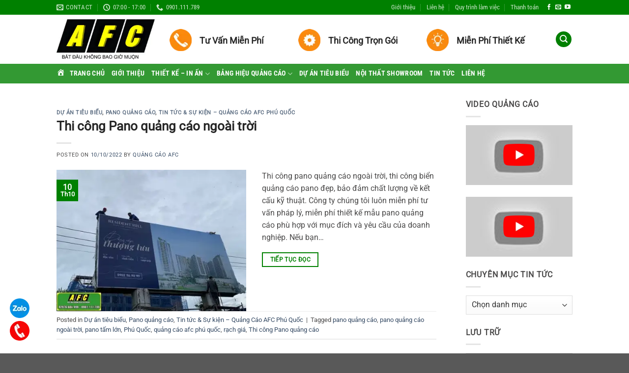

--- FILE ---
content_type: text/html; charset=UTF-8
request_url: https://quangcaoafc.com/tag/thi-cong-pano-quang-cao/
body_size: 25455
content:
<!DOCTYPE html>
<html lang="vi" class=" optml_no_js loading-site no-js">
<head>
	<meta charset="UTF-8" />
	<link rel="profile" href="https://gmpg.org/xfn/11" />
	<link rel="pingback" href="https://quangcaoafc.com/xmlrpc.php" />

	<script>(function(html){html.className = html.className.replace(/\bno-js\b/,'js')})(document.documentElement);</script>
<meta name='robots' content='index, follow, max-image-preview:large, max-snippet:-1, max-video-preview:-1' />
<meta name="viewport" content="width=device-width, initial-scale=1" />
	<!-- This site is optimized with the Yoast SEO plugin v26.8 - https://yoast.com/product/yoast-seo-wordpress/ -->
	<title>Bảng Hiệu Phú Quốc | Quảng Cáo Phú Quốc | Quảng Cáo AFC</title>
	<link rel="canonical" href="https://quangcaoafc.com/tag/thi-cong-pano-quang-cao/" />
	<meta property="og:locale" content="vi_VN" />
	<meta property="og:type" content="article" />
	<meta property="og:title" content="Bảng Hiệu Phú Quốc | Quảng Cáo Phú Quốc | Quảng Cáo AFC" />
	<meta property="og:url" content="https://quangcaoafc.com/tag/thi-cong-pano-quang-cao/" />
	<meta property="og:site_name" content="Bảng Hiệu Phú Quốc | Quảng Cáo Phú Quốc | Quảng Cáo AFC" />
	<meta name="twitter:card" content="summary_large_image" />
	<script type="application/ld+json" class="yoast-schema-graph">{"@context":"https://schema.org","@graph":[{"@type":"CollectionPage","@id":"https://quangcaoafc.com/tag/thi-cong-pano-quang-cao/","url":"https://quangcaoafc.com/tag/thi-cong-pano-quang-cao/","name":"Bảng Hiệu Phú Quốc | Quảng Cáo Phú Quốc | Quảng Cáo AFC","isPartOf":{"@id":"https://quangcaoafc.com/#website"},"primaryImageOfPage":{"@id":"https://quangcaoafc.com/tag/thi-cong-pano-quang-cao/#primaryimage"},"image":{"@id":"https://quangcaoafc.com/tag/thi-cong-pano-quang-cao/#primaryimage"},"thumbnailUrl":"https://mlrr72numxop.i.optimole.com/cb:bft0.2c4/w:468/h:350/q:mauto/ig:avif/https://quangcaoafc.com/wp-content/uploads/2022/10/thi-cong-pa-no-ngoai-troi-tai-phu-quoc.jpg","breadcrumb":{"@id":"https://quangcaoafc.com/tag/thi-cong-pano-quang-cao/#breadcrumb"},"inLanguage":"vi"},{"@type":"ImageObject","inLanguage":"vi","@id":"https://quangcaoafc.com/tag/thi-cong-pano-quang-cao/#primaryimage","url":"https://mlrr72numxop.i.optimole.com/cb:bft0.2c4/w:468/h:350/q:mauto/ig:avif/https://quangcaoafc.com/wp-content/uploads/2022/10/thi-cong-pa-no-ngoai-troi-tai-phu-quoc.jpg","contentUrl":"https://mlrr72numxop.i.optimole.com/cb:bft0.2c4/w:468/h:350/q:mauto/ig:avif/https://quangcaoafc.com/wp-content/uploads/2022/10/thi-cong-pa-no-ngoai-troi-tai-phu-quoc.jpg","width":468,"height":350,"caption":"Thi Cong Pa No Ngoai Troi Tai Phu Quoc"},{"@type":"BreadcrumbList","@id":"https://quangcaoafc.com/tag/thi-cong-pano-quang-cao/#breadcrumb","itemListElement":[{"@type":"ListItem","position":1,"name":"Trang chủ","item":"https://quangcaoafc.com/"},{"@type":"ListItem","position":2,"name":"Thi công Pano quảng cáo"}]},{"@type":"WebSite","@id":"https://quangcaoafc.com/#website","url":"https://quangcaoafc.com/","name":"Bảng Hiệu Phú Quốc | Quảng Cáo Phú Quốc | Quảng Cáo AFC","description":"Làm bảng hiệu quảng cáo đẹp, chất lượng, uy tín tại Phú Quốc","publisher":{"@id":"https://quangcaoafc.com/#organization"},"potentialAction":[{"@type":"SearchAction","target":{"@type":"EntryPoint","urlTemplate":"https://quangcaoafc.com/?s={search_term_string}"},"query-input":{"@type":"PropertyValueSpecification","valueRequired":true,"valueName":"search_term_string"}}],"inLanguage":"vi"},{"@type":"Organization","@id":"https://quangcaoafc.com/#organization","name":"CÔNG TY CP TẬP ĐOÀN QUỐC TẾ AFC","url":"https://quangcaoafc.com/","logo":{"@type":"ImageObject","inLanguage":"vi","@id":"https://quangcaoafc.com/#/schema/logo/image/","url":"https://mlrr72numxop.i.optimole.com/cb:bft0.2c4/w:300/h:124/q:mauto/ig:avif/https://quangcaoafc.com/wp-content/uploads/2021/06/logo-afc.png","contentUrl":"https://mlrr72numxop.i.optimole.com/cb:bft0.2c4/w:300/h:124/q:mauto/ig:avif/https://quangcaoafc.com/wp-content/uploads/2021/06/logo-afc.png","width":300,"height":124,"caption":"CÔNG TY CP TẬP ĐOÀN QUỐC TẾ AFC"},"image":{"@id":"https://quangcaoafc.com/#/schema/logo/image/"},"sameAs":["https://www.facebook.com/pages/category/Advertising-Marketing/Qung-Co-AFC-Ph-Quc-583502208817487/","https://www.youtube.com/watch?v=oGocLxmclG0&amp;amp;ampamplist=PLl7M8xICAwunY0HCaBEUsKR1bBqsFZaff","https://www.google.com/maps/place/QUNGCOAFC-PHQUC/10.2102469103.9852889110m/data3m11e34m53m41s0x00x7ef994dbe39f0cab8m23d10.21035774d103.9852521?authuser=1"]}]}</script>
	<!-- / Yoast SEO plugin. -->


<link rel='dns-prefetch' href='//mlrr72numxop.i.optimole.com' />
<link href='https://fonts.gstatic.com' crossorigin rel='preconnect' />
<link rel='preconnect' href='https://mlrr72numxop.i.optimole.com' />
<link rel='prefetch' href='https://quangcaoafc.com/wp-content/themes/flatsome/assets/js/flatsome.js?ver=e2eddd6c228105dac048' />
<link rel='prefetch' href='https://quangcaoafc.com/wp-content/themes/flatsome/assets/js/chunk.slider.js?ver=3.20.4' />
<link rel='prefetch' href='https://quangcaoafc.com/wp-content/themes/flatsome/assets/js/chunk.popups.js?ver=3.20.4' />
<link rel='prefetch' href='https://quangcaoafc.com/wp-content/themes/flatsome/assets/js/chunk.tooltips.js?ver=3.20.4' />
<link rel="alternate" type="application/rss+xml" title="Dòng thông tin Bảng Hiệu Phú Quốc | Quảng Cáo Phú Quốc | Quảng Cáo AFC &raquo;" href="https://quangcaoafc.com/feed/" />
<link rel="alternate" type="application/rss+xml" title="Bảng Hiệu Phú Quốc | Quảng Cáo Phú Quốc | Quảng Cáo AFC &raquo; Dòng bình luận" href="https://quangcaoafc.com/comments/feed/" />
<link rel="alternate" type="application/rss+xml" title="Dòng thông tin cho Thẻ Bảng Hiệu Phú Quốc | Quảng Cáo Phú Quốc | Quảng Cáo AFC &raquo; Thi công Pano quảng cáo" href="https://quangcaoafc.com/tag/thi-cong-pano-quang-cao/feed/" />
<style id='wp-img-auto-sizes-contain-inline-css' type='text/css'>
img:is([sizes=auto i],[sizes^="auto," i]){contain-intrinsic-size:3000px 1500px}
/*# sourceURL=wp-img-auto-sizes-contain-inline-css */
</style>
<link data-minify="1" rel='stylesheet' id='dashicons-css' href='https://quangcaoafc.com/wp-content/cache/min/1/wp-includes/css/dashicons.min.css?ver=1769006973' type='text/css' media='all' />
<link rel='stylesheet' id='menu-icons-extra-css' href='https://quangcaoafc.com/wp-content/plugins/menu-icons/css/extra.min.css?ver=0.13.20' type='text/css' media='all' />
<link data-minify="1" rel='stylesheet' id='visual-portfolio-css' href='https://quangcaoafc.com/wp-content/cache/min/1/wp-content/plugins/visual-portfolio/build/assets/css/main.css?ver=1769006973' type='text/css' media='all' />
<link data-minify="1" rel='stylesheet' id='photoswipe-css' href='https://quangcaoafc.com/wp-content/cache/min/1/wp-content/plugins/visual-portfolio/assets/vendor/photoswipe/dist/photoswipe.css?ver=1769006973' type='text/css' media='all' />
<link data-minify="1" rel='stylesheet' id='photoswipe-default-skin-css' href='https://quangcaoafc.com/wp-content/cache/min/1/wp-content/plugins/visual-portfolio/assets/vendor/photoswipe/dist/default-skin/default-skin.css?ver=1769006973' type='text/css' media='all' />
<link data-minify="1" rel='stylesheet' id='visual-portfolio-popup-photoswipe-css' href='https://quangcaoafc.com/wp-content/cache/min/1/wp-content/plugins/visual-portfolio/build/assets/css/popup-photoswipe.css?ver=1769006973' type='text/css' media='all' />
<style id='visual-portfolio-popup-photoswipe-inline-css' type='text/css'>
.vp-pswp .pswp__bg { background-color: #727272; }
/*# sourceURL=visual-portfolio-popup-photoswipe-inline-css */
</style>
<link data-minify="1" rel='stylesheet' id='contact-form-7-css' href='https://quangcaoafc.com/wp-content/cache/min/1/wp-content/plugins/contact-form-7/includes/css/styles.css?ver=1769006973' type='text/css' media='all' />
<style id='optm_lazyload_noscript_style-inline-css' type='text/css'>
html.optml_no_js img[data-opt-src] { display: none !important; } 
 /* OPTML_VIEWPORT_BG_SELECTORS */
html [class*="wp-block-cover"][style*="background-image"]:not(.optml-bg-lazyloaded),
html [style*="background-image:url("]:not(.optml-bg-lazyloaded),
html [style*="background-image: url("]:not(.optml-bg-lazyloaded),
html [style*="background:url("]:not(.optml-bg-lazyloaded),
html [style*="background: url("]:not(.optml-bg-lazyloaded),
html [class*="wp-block-group"][style*="background-image"]:not(.optml-bg-lazyloaded) { background-image: none !important; }
/* OPTML_VIEWPORT_BG_SELECTORS */
/*# sourceURL=optm_lazyload_noscript_style-inline-css */
</style>
<link data-minify="1" rel='stylesheet' id='flatsome-main-css' href='https://quangcaoafc.com/wp-content/cache/min/1/wp-content/themes/flatsome/assets/css/flatsome.css?ver=1769006973' type='text/css' media='all' />
<style id='flatsome-main-inline-css' type='text/css'>
@font-face {
				font-family: "fl-icons";
				font-display: block;
				src: url(https://quangcaoafc.com/wp-content/themes/flatsome/assets/css/icons/fl-icons.eot?v=3.20.4);
				src:
					url(https://quangcaoafc.com/wp-content/themes/flatsome/assets/css/icons/fl-icons.eot#iefix?v=3.20.4) format("embedded-opentype"),
					url(https://quangcaoafc.com/wp-content/themes/flatsome/assets/css/icons/fl-icons.woff2?v=3.20.4) format("woff2"),
					url(https://quangcaoafc.com/wp-content/themes/flatsome/assets/css/icons/fl-icons.ttf?v=3.20.4) format("truetype"),
					url(https://quangcaoafc.com/wp-content/themes/flatsome/assets/css/icons/fl-icons.woff?v=3.20.4) format("woff"),
					url(https://mlrr72numxop.i.optimole.com/cb:bft0.2c4/w:auto/h:auto/q:mauto/ig:avif/https://quangcaoafc.com/wp-content/themes/flatsome/assets/css/icons/fl-icons.svg?v=3.20.4#fl-icons) format("svg");
			}
/*# sourceURL=flatsome-main-inline-css */
</style>
<style id='rocket-lazyload-inline-css' type='text/css'>
.rll-youtube-player{position:relative;padding-bottom:56.23%;height:0;overflow:hidden;max-width:100%;}.rll-youtube-player:focus-within{outline: 2px solid currentColor;outline-offset: 5px;}.rll-youtube-player iframe{position:absolute;top:0;left:0;width:100%;height:100%;z-index:100;background:0 0}.rll-youtube-player img{bottom:0;display:block;left:0;margin:auto;max-width:100%;width:100%;position:absolute;right:0;top:0;border:none;height:auto;-webkit-transition:.4s all;-moz-transition:.4s all;transition:.4s all}.rll-youtube-player img:hover{-webkit-filter:brightness(75%)}.rll-youtube-player .play{height:100%;width:100%;left:0;top:0;position:absolute;background:url(https://mlrr72numxop.i.optimole.com/cb:bft0.2c4/w:auto/h:auto/q:mauto/ig:avif/https://quangcaoafc.com/wp-content/plugins/wp-rocket/assets/img/youtube.png) no-repeat center;background-color: transparent !important;cursor:pointer;border:none;}
/*# sourceURL=rocket-lazyload-inline-css */
</style>
<script type="text/javascript" async src="https://quangcaoafc.com/wp-content/plugins/burst-statistics/assets/js/timeme/timeme.min.js?ver=1767914077" id="burst-timeme-js"></script>
<script type="text/javascript" src="https://quangcaoafc.com/wp-includes/js/jquery/jquery.min.js?ver=3.7.1" id="jquery-core-js" defer></script>
<script type="text/javascript" id="optml-print-js-after">
/* <![CDATA[ */
			(function(w, d){
					w.addEventListener("beforeprint", function(){
						let images = d.getElementsByTagName( "img" );
							for (let img of images) {
								if ( !img.dataset.optSrc) {
									continue;
								}
								img.src = img.dataset.optSrc;
								delete img.dataset.optSrc;
							}
					});
			
			}(window, document));
								 
//# sourceURL=optml-print-js-after
/* ]]> */
</script>
<link rel="https://api.w.org/" href="https://quangcaoafc.com/wp-json/" /><link rel="alternate" title="JSON" type="application/json" href="https://quangcaoafc.com/wp-json/wp/v2/tags/143" /><link rel="EditURI" type="application/rsd+xml" title="RSD" href="https://quangcaoafc.com/xmlrpc.php?rsd" />
<script type='text/javascript'>
/* <![CDATA[ */
var VPData = {"version":"3.4.1","pro":false,"__":{"couldnt_retrieve_vp":"Couldn't retrieve Visual Portfolio ID.","pswp_close":"Close (Esc)","pswp_share":"Share","pswp_fs":"Toggle fullscreen","pswp_zoom":"Zoom in\/out","pswp_prev":"Previous (arrow left)","pswp_next":"Next (arrow right)","pswp_share_fb":"Share on Facebook","pswp_share_tw":"Tweet","pswp_share_x":"X","pswp_share_pin":"Pin it","pswp_download":"Download","fancybox_close":"Close","fancybox_next":"Next","fancybox_prev":"Previous","fancybox_error":"The requested content cannot be loaded. <br \/> Please try again later.","fancybox_play_start":"Start slideshow","fancybox_play_stop":"Pause slideshow","fancybox_full_screen":"Full screen","fancybox_thumbs":"Thumbnails","fancybox_download":"Download","fancybox_share":"Share","fancybox_zoom":"Zoom"},"settingsPopupGallery":{"enable_on_wordpress_images":true,"vendor":"photoswipe","deep_linking":false,"deep_linking_url_to_share_images":false,"show_arrows":true,"show_counter":true,"show_zoom_button":true,"show_fullscreen_button":true,"show_share_button":true,"show_close_button":true,"show_thumbs":true,"show_download_button":false,"show_slideshow":true,"click_to_zoom":true,"restore_focus":true},"screenSizes":[320,576,768,992,1200]};
/* ]]> */
</script>
		<noscript>
			<style type="text/css">
				.vp-portfolio__preloader-wrap{display:none}.vp-portfolio__filter-wrap,.vp-portfolio__items-wrap,.vp-portfolio__pagination-wrap,.vp-portfolio__sort-wrap{opacity:1;visibility:visible}.vp-portfolio__item .vp-portfolio__item-img noscript+img,.vp-portfolio__thumbnails-wrap{display:none}
			</style>
		</noscript>
		<!-- Google tag (gtag.js) -->
<script async src="https://www.googletagmanager.com/gtag/js?id=G-BVCVQHWY39">
</script>
<script>
  window.dataLayer = window.dataLayer || [];
  function gtag(){dataLayer.push(arguments);}
  gtag('js', new Date());

  gtag('config', 'G-BVCVQHWY39');
</script>


<!-- Google tag (gtag.js) -->
<script async src="https://www.googletagmanager.com/gtag/js?id=G-KYKYRHTZ71"></script>
<script>
  window.dataLayer = window.dataLayer || [];
  function gtag(){dataLayer.push(arguments);}
  gtag('js', new Date());

  gtag('config', 'G-KYKYRHTZ71');
</script>


<!-- Google Tag Manager -->
<script>(function(w,d,s,l,i){w[l]=w[l]||[];w[l].push({'gtm.start':
new Date().getTime(),event:'gtm.js'});var f=d.getElementsByTagName(s)[0],
j=d.createElement(s),dl=l!='dataLayer'?'&l='+l:'';j.async=true;j.src=
'https://www.googletagmanager.com/gtm.js?id='+i+dl;f.parentNode.insertBefore(j,f);
})(window,document,'script','dataLayer','GTM-M4T2SXX');</script>
<!-- End Google Tag Manager -->		<style type="text/css">
			/* If html does not have either class, do not show lazy loaded images. */
			html:not(.vp-lazyload-enabled):not(.js) .vp-lazyload {
				display: none;
			}
		</style>
		<script>
			document.documentElement.classList.add(
				'vp-lazyload-enabled'
			);
		</script>
		<meta http-equiv="Accept-CH" content="Viewport-Width" />
		<style type="text/css">
			img[data-opt-src]:not([data-opt-lazy-loaded]) {
				transition: .2s filter linear, .2s opacity linear, .2s border-radius linear;
				-webkit-transition: .2s filter linear, .2s opacity linear, .2s border-radius linear;
				-moz-transition: .2s filter linear, .2s opacity linear, .2s border-radius linear;
				-o-transition: .2s filter linear, .2s opacity linear, .2s border-radius linear;
			}
			img[data-opt-src]:not([data-opt-lazy-loaded]) {
					opacity: .75;
					-webkit-filter: blur(8px);
					-moz-filter: blur(8px);
					-o-filter: blur(8px);
					-ms-filter: blur(8px);
					filter: blur(8px);
					transform: scale(1.04);
					animation: 0.1s ease-in;
					-webkit-transform: translate3d(0, 0, 0);
			}
			/** optmliframelazyloadplaceholder */
		</style>
		<script type="application/javascript">
					document.documentElement.className = document.documentElement.className.replace(/\boptml_no_js\b/g, "");
						(function(w, d){
							var b = d.getElementsByTagName("head")[0];
							var s = d.createElement("script");
							var v = ("IntersectionObserver" in w && "isIntersecting" in w.IntersectionObserverEntry.prototype) ? "_no_poly" : "";
							s.async = true;
							s.src = "https://mlrr72numxop.i.optimole.com/js-lib/v2/latest/optimole_lib" + v  + ".min.js";
							b.appendChild(s);
							w.optimoleData = {
								lazyloadOnly: "optimole-lazy-only",
								backgroundReplaceClasses: [],
								nativeLazyload : false,
								scalingDisabled: false,
								watchClasses: [],
								backgroundLazySelectors: "[class*=\"wp-block-cover\"][style*=\"background-image\"], [style*=\"background-image:url(\"], [style*=\"background-image: url(\"], [style*=\"background:url(\"], [style*=\"background: url(\"], [class*=\"wp-block-group\"][style*=\"background-image\"]",
								network_optimizations: false,
								ignoreDpr: true,
								quality: 0,
								maxWidth: 1920,
								maxHeight: 1080,
							}
						}(window, document));
		</script><link rel="icon" href="https://mlrr72numxop.i.optimole.com/cb:bft0.2c4/w:32/h:32/q:mauto/ig:avif/dpr:2/https://quangcaoafc.com/wp-content/uploads/2021/06/cropped-afc.png" sizes="32x32" />
<link rel="icon" href="https://mlrr72numxop.i.optimole.com/cb:bft0.2c4/w:192/h:192/q:mauto/ig:avif/https://quangcaoafc.com/wp-content/uploads/2021/06/cropped-afc.png" sizes="192x192" />
<link rel="apple-touch-icon" href="https://mlrr72numxop.i.optimole.com/cb:bft0.2c4/w:180/h:180/q:mauto/ig:avif/https://quangcaoafc.com/wp-content/uploads/2021/06/cropped-afc.png" />
<meta name="msapplication-TileImage" content="https://mlrr72numxop.i.optimole.com/cb:bft0.2c4/w:270/h:270/q:mauto/ig:avif/https://quangcaoafc.com/wp-content/uploads/2021/06/cropped-afc.png" />
<style id="custom-css" type="text/css">:root {--primary-color: #008000;--fs-color-primary: #008000;--fs-color-secondary: #C05530;--fs-color-success: #008000;--fs-color-alert: #b20000;--fs-color-base: #4a4949;--fs-experimental-link-color: #334862;--fs-experimental-link-color-hover: #111;}.tooltipster-base {--tooltip-color: #fff;--tooltip-bg-color: #000;}.off-canvas-right .mfp-content, .off-canvas-left .mfp-content {--drawer-width: 300px;}body.framed, body.framed header, body.framed .header-wrapper, body.boxed, body.boxed header, body.boxed .header-wrapper, body.boxed .is-sticky-section{ max-width: 1200px}.header-main{height: 100px}#logo img{max-height: 100px}#logo{width:200px;}.header-bottom{min-height: 40px}.header-top{min-height: 30px}.transparent .header-main{height: 265px}.transparent #logo img{max-height: 265px}.has-transparent + .page-title:first-of-type,.has-transparent + #main > .page-title,.has-transparent + #main > div > .page-title,.has-transparent + #main .page-header-wrapper:first-of-type .page-title{padding-top: 345px;}.header.show-on-scroll,.stuck .header-main{height:70px!important}.stuck #logo img{max-height: 70px!important}.search-form{ width: 100%;}.header-bottom {background-color: #339933}.header-main .nav > li > a{line-height: 16px }.stuck .header-main .nav > li > a{line-height: 50px }.header-bottom-nav > li > a{line-height: 16px }@media (max-width: 549px) {.header-main{height: 100px}#logo img{max-height: 100px}}.nav-dropdown-has-arrow.nav-dropdown-has-border li.has-dropdown:before{border-bottom-color: #0066bf;}.nav .nav-dropdown{border-color: #0066bf }.nav-dropdown{border-radius:3px}.nav-dropdown{font-size:90%}.header-top{background-color:#008000!important;}h1,h2,h3,h4,h5,h6,.heading-font{color: #262626;}body{font-size: 100%;}@media screen and (max-width: 549px){body{font-size: 125%;}}body{font-family: "Roboto Condensed", sans-serif;}body {font-weight: 400;font-style: normal;}.nav > li > a {font-family: "Roboto Condensed", sans-serif;}.mobile-sidebar-levels-2 .nav > li > ul > li > a {font-family: "Roboto Condensed", sans-serif;}.nav > li > a,.mobile-sidebar-levels-2 .nav > li > ul > li > a {font-weight: 700;font-style: normal;}h1,h2,h3,h4,h5,h6,.heading-font, .off-canvas-center .nav-sidebar.nav-vertical > li > a{font-family: "Roboto Condensed", sans-serif;}h1,h2,h3,h4,h5,h6,.heading-font,.banner h1,.banner h2 {font-weight: 700;font-style: normal;}.alt-font{font-family: Roboto, sans-serif;}.alt-font {font-weight: 400!important;font-style: normal!important;}.header:not(.transparent) .header-bottom-nav.nav > li > a{color: #ffffff;}.footer-2{background-color: rgba(239,125,11,0.91)}.absolute-footer, html{background-color: #595959}.nav-vertical-fly-out > li + li {border-top-width: 1px; border-top-style: solid;}.label-new.menu-item > a:after{content:"New";}.label-hot.menu-item > a:after{content:"Hot";}.label-sale.menu-item > a:after{content:"Sale";}.label-popular.menu-item > a:after{content:"Popular";}</style>		<style type="text/css" id="wp-custom-css">
			.section-title-normal {
    margin-bottom: 0;
    border-top: 2px solid #008000;
    border-bottom: 0;
    background: #e2e2e2;
}
.section-title-normal span {
    border-bottom: 1px solid #20bc5a;
    background: #008000;
    font-size: 14px;
    margin-bottom: 0;
}
.section-title-normal span {
    padding: 8px 15px;
    color: #fff!important;
}
.section-title-normal span:after {
    content: "";
    clear: both;
}
.section-title-normal span:after {
    border: 19px solid #008000;
    position: absolute;
    display: INLINE-BLOCK;
    margin-left: 15PX;
    border-right-color: transparent;
    border-bottom-color: transparent;
    margin-top: -10px;
    left: auto;
}
.section-title a {
    display: block;
    padding-left: 15px;
    font-size: 15px;
    font-weight: 400;
    color: #5eb509;
    padding-right: 10px;
}
.tin-tuc .box-vertical {
    border-top: 1px dotted #008000;
}
.icon-box-text.last-reset p {
    margin-top: -12px;
    font-size: 14px;
}
#menu-menu-dichvu {
    text-transform: uppercase;
}
.widgettitle {
    font-size: 18px;
    text-align: center;
    background: green;
    padding: 8px;
    color: #ffffff;
}
.entry-image.relative {
    display: none;
}
@font-face {
  font-family: 'Pacifico';
  font-style: normal;
  font-weight: 400;
	src: local('Pacifico Regular'), local('Pacifico-Regular'), url(https://fonts.gstatic.com/s/pacifico/v12/FwZY7-Qmy14u9lezJ-6H6MmBp0u-.woff2) format('woff2'); 
}

.float-contact 
{
  position: fixed;
  bottom: 20px;
  left: 20px;
  z-index: 99999;
}
.chat-zalo, .chat-facebook, .call-hotline 
{
  display: block;
  margin-bottom: 6px;
  line-height: 0;
}


		</style>
		<style id="kirki-inline-styles">/* cyrillic-ext */
@font-face {
  font-family: 'Roboto Condensed';
  font-style: normal;
  font-weight: 400;
  font-display: swap;
  src: url(https://quangcaoafc.com/wp-content/fonts/roboto-condensed/ieVl2ZhZI2eCN5jzbjEETS9weq8-19-7DRs5.woff2) format('woff2');
  unicode-range: U+0460-052F, U+1C80-1C8A, U+20B4, U+2DE0-2DFF, U+A640-A69F, U+FE2E-FE2F;
}
/* cyrillic */
@font-face {
  font-family: 'Roboto Condensed';
  font-style: normal;
  font-weight: 400;
  font-display: swap;
  src: url(https://quangcaoafc.com/wp-content/fonts/roboto-condensed/ieVl2ZhZI2eCN5jzbjEETS9weq8-19a7DRs5.woff2) format('woff2');
  unicode-range: U+0301, U+0400-045F, U+0490-0491, U+04B0-04B1, U+2116;
}
/* greek-ext */
@font-face {
  font-family: 'Roboto Condensed';
  font-style: normal;
  font-weight: 400;
  font-display: swap;
  src: url(https://quangcaoafc.com/wp-content/fonts/roboto-condensed/ieVl2ZhZI2eCN5jzbjEETS9weq8-1967DRs5.woff2) format('woff2');
  unicode-range: U+1F00-1FFF;
}
/* greek */
@font-face {
  font-family: 'Roboto Condensed';
  font-style: normal;
  font-weight: 400;
  font-display: swap;
  src: url(https://quangcaoafc.com/wp-content/fonts/roboto-condensed/ieVl2ZhZI2eCN5jzbjEETS9weq8-19G7DRs5.woff2) format('woff2');
  unicode-range: U+0370-0377, U+037A-037F, U+0384-038A, U+038C, U+038E-03A1, U+03A3-03FF;
}
/* vietnamese */
@font-face {
  font-family: 'Roboto Condensed';
  font-style: normal;
  font-weight: 400;
  font-display: swap;
  src: url(https://quangcaoafc.com/wp-content/fonts/roboto-condensed/ieVl2ZhZI2eCN5jzbjEETS9weq8-1927DRs5.woff2) format('woff2');
  unicode-range: U+0102-0103, U+0110-0111, U+0128-0129, U+0168-0169, U+01A0-01A1, U+01AF-01B0, U+0300-0301, U+0303-0304, U+0308-0309, U+0323, U+0329, U+1EA0-1EF9, U+20AB;
}
/* latin-ext */
@font-face {
  font-family: 'Roboto Condensed';
  font-style: normal;
  font-weight: 400;
  font-display: swap;
  src: url(https://quangcaoafc.com/wp-content/fonts/roboto-condensed/ieVl2ZhZI2eCN5jzbjEETS9weq8-19y7DRs5.woff2) format('woff2');
  unicode-range: U+0100-02BA, U+02BD-02C5, U+02C7-02CC, U+02CE-02D7, U+02DD-02FF, U+0304, U+0308, U+0329, U+1D00-1DBF, U+1E00-1E9F, U+1EF2-1EFF, U+2020, U+20A0-20AB, U+20AD-20C0, U+2113, U+2C60-2C7F, U+A720-A7FF;
}
/* latin */
@font-face {
  font-family: 'Roboto Condensed';
  font-style: normal;
  font-weight: 400;
  font-display: swap;
  src: url(https://quangcaoafc.com/wp-content/fonts/roboto-condensed/ieVl2ZhZI2eCN5jzbjEETS9weq8-19K7DQ.woff2) format('woff2');
  unicode-range: U+0000-00FF, U+0131, U+0152-0153, U+02BB-02BC, U+02C6, U+02DA, U+02DC, U+0304, U+0308, U+0329, U+2000-206F, U+20AC, U+2122, U+2191, U+2193, U+2212, U+2215, U+FEFF, U+FFFD;
}
/* cyrillic-ext */
@font-face {
  font-family: 'Roboto Condensed';
  font-style: normal;
  font-weight: 700;
  font-display: swap;
  src: url(https://quangcaoafc.com/wp-content/fonts/roboto-condensed/ieVl2ZhZI2eCN5jzbjEETS9weq8-19-7DRs5.woff2) format('woff2');
  unicode-range: U+0460-052F, U+1C80-1C8A, U+20B4, U+2DE0-2DFF, U+A640-A69F, U+FE2E-FE2F;
}
/* cyrillic */
@font-face {
  font-family: 'Roboto Condensed';
  font-style: normal;
  font-weight: 700;
  font-display: swap;
  src: url(https://quangcaoafc.com/wp-content/fonts/roboto-condensed/ieVl2ZhZI2eCN5jzbjEETS9weq8-19a7DRs5.woff2) format('woff2');
  unicode-range: U+0301, U+0400-045F, U+0490-0491, U+04B0-04B1, U+2116;
}
/* greek-ext */
@font-face {
  font-family: 'Roboto Condensed';
  font-style: normal;
  font-weight: 700;
  font-display: swap;
  src: url(https://quangcaoafc.com/wp-content/fonts/roboto-condensed/ieVl2ZhZI2eCN5jzbjEETS9weq8-1967DRs5.woff2) format('woff2');
  unicode-range: U+1F00-1FFF;
}
/* greek */
@font-face {
  font-family: 'Roboto Condensed';
  font-style: normal;
  font-weight: 700;
  font-display: swap;
  src: url(https://quangcaoafc.com/wp-content/fonts/roboto-condensed/ieVl2ZhZI2eCN5jzbjEETS9weq8-19G7DRs5.woff2) format('woff2');
  unicode-range: U+0370-0377, U+037A-037F, U+0384-038A, U+038C, U+038E-03A1, U+03A3-03FF;
}
/* vietnamese */
@font-face {
  font-family: 'Roboto Condensed';
  font-style: normal;
  font-weight: 700;
  font-display: swap;
  src: url(https://quangcaoafc.com/wp-content/fonts/roboto-condensed/ieVl2ZhZI2eCN5jzbjEETS9weq8-1927DRs5.woff2) format('woff2');
  unicode-range: U+0102-0103, U+0110-0111, U+0128-0129, U+0168-0169, U+01A0-01A1, U+01AF-01B0, U+0300-0301, U+0303-0304, U+0308-0309, U+0323, U+0329, U+1EA0-1EF9, U+20AB;
}
/* latin-ext */
@font-face {
  font-family: 'Roboto Condensed';
  font-style: normal;
  font-weight: 700;
  font-display: swap;
  src: url(https://quangcaoafc.com/wp-content/fonts/roboto-condensed/ieVl2ZhZI2eCN5jzbjEETS9weq8-19y7DRs5.woff2) format('woff2');
  unicode-range: U+0100-02BA, U+02BD-02C5, U+02C7-02CC, U+02CE-02D7, U+02DD-02FF, U+0304, U+0308, U+0329, U+1D00-1DBF, U+1E00-1E9F, U+1EF2-1EFF, U+2020, U+20A0-20AB, U+20AD-20C0, U+2113, U+2C60-2C7F, U+A720-A7FF;
}
/* latin */
@font-face {
  font-family: 'Roboto Condensed';
  font-style: normal;
  font-weight: 700;
  font-display: swap;
  src: url(https://quangcaoafc.com/wp-content/fonts/roboto-condensed/ieVl2ZhZI2eCN5jzbjEETS9weq8-19K7DQ.woff2) format('woff2');
  unicode-range: U+0000-00FF, U+0131, U+0152-0153, U+02BB-02BC, U+02C6, U+02DA, U+02DC, U+0304, U+0308, U+0329, U+2000-206F, U+20AC, U+2122, U+2191, U+2193, U+2212, U+2215, U+FEFF, U+FFFD;
}/* cyrillic-ext */
@font-face {
  font-family: 'Roboto';
  font-style: normal;
  font-weight: 400;
  font-stretch: 100%;
  font-display: swap;
  src: url(https://quangcaoafc.com/wp-content/fonts/roboto/KFOMCnqEu92Fr1ME7kSn66aGLdTylUAMQXC89YmC2DPNWubEbVmZiArmlw.woff2) format('woff2');
  unicode-range: U+0460-052F, U+1C80-1C8A, U+20B4, U+2DE0-2DFF, U+A640-A69F, U+FE2E-FE2F;
}
/* cyrillic */
@font-face {
  font-family: 'Roboto';
  font-style: normal;
  font-weight: 400;
  font-stretch: 100%;
  font-display: swap;
  src: url(https://quangcaoafc.com/wp-content/fonts/roboto/KFOMCnqEu92Fr1ME7kSn66aGLdTylUAMQXC89YmC2DPNWubEbVmQiArmlw.woff2) format('woff2');
  unicode-range: U+0301, U+0400-045F, U+0490-0491, U+04B0-04B1, U+2116;
}
/* greek-ext */
@font-face {
  font-family: 'Roboto';
  font-style: normal;
  font-weight: 400;
  font-stretch: 100%;
  font-display: swap;
  src: url(https://quangcaoafc.com/wp-content/fonts/roboto/KFOMCnqEu92Fr1ME7kSn66aGLdTylUAMQXC89YmC2DPNWubEbVmYiArmlw.woff2) format('woff2');
  unicode-range: U+1F00-1FFF;
}
/* greek */
@font-face {
  font-family: 'Roboto';
  font-style: normal;
  font-weight: 400;
  font-stretch: 100%;
  font-display: swap;
  src: url(https://quangcaoafc.com/wp-content/fonts/roboto/KFOMCnqEu92Fr1ME7kSn66aGLdTylUAMQXC89YmC2DPNWubEbVmXiArmlw.woff2) format('woff2');
  unicode-range: U+0370-0377, U+037A-037F, U+0384-038A, U+038C, U+038E-03A1, U+03A3-03FF;
}
/* math */
@font-face {
  font-family: 'Roboto';
  font-style: normal;
  font-weight: 400;
  font-stretch: 100%;
  font-display: swap;
  src: url(https://quangcaoafc.com/wp-content/fonts/roboto/KFOMCnqEu92Fr1ME7kSn66aGLdTylUAMQXC89YmC2DPNWubEbVnoiArmlw.woff2) format('woff2');
  unicode-range: U+0302-0303, U+0305, U+0307-0308, U+0310, U+0312, U+0315, U+031A, U+0326-0327, U+032C, U+032F-0330, U+0332-0333, U+0338, U+033A, U+0346, U+034D, U+0391-03A1, U+03A3-03A9, U+03B1-03C9, U+03D1, U+03D5-03D6, U+03F0-03F1, U+03F4-03F5, U+2016-2017, U+2034-2038, U+203C, U+2040, U+2043, U+2047, U+2050, U+2057, U+205F, U+2070-2071, U+2074-208E, U+2090-209C, U+20D0-20DC, U+20E1, U+20E5-20EF, U+2100-2112, U+2114-2115, U+2117-2121, U+2123-214F, U+2190, U+2192, U+2194-21AE, U+21B0-21E5, U+21F1-21F2, U+21F4-2211, U+2213-2214, U+2216-22FF, U+2308-230B, U+2310, U+2319, U+231C-2321, U+2336-237A, U+237C, U+2395, U+239B-23B7, U+23D0, U+23DC-23E1, U+2474-2475, U+25AF, U+25B3, U+25B7, U+25BD, U+25C1, U+25CA, U+25CC, U+25FB, U+266D-266F, U+27C0-27FF, U+2900-2AFF, U+2B0E-2B11, U+2B30-2B4C, U+2BFE, U+3030, U+FF5B, U+FF5D, U+1D400-1D7FF, U+1EE00-1EEFF;
}
/* symbols */
@font-face {
  font-family: 'Roboto';
  font-style: normal;
  font-weight: 400;
  font-stretch: 100%;
  font-display: swap;
  src: url(https://quangcaoafc.com/wp-content/fonts/roboto/KFOMCnqEu92Fr1ME7kSn66aGLdTylUAMQXC89YmC2DPNWubEbVn6iArmlw.woff2) format('woff2');
  unicode-range: U+0001-000C, U+000E-001F, U+007F-009F, U+20DD-20E0, U+20E2-20E4, U+2150-218F, U+2190, U+2192, U+2194-2199, U+21AF, U+21E6-21F0, U+21F3, U+2218-2219, U+2299, U+22C4-22C6, U+2300-243F, U+2440-244A, U+2460-24FF, U+25A0-27BF, U+2800-28FF, U+2921-2922, U+2981, U+29BF, U+29EB, U+2B00-2BFF, U+4DC0-4DFF, U+FFF9-FFFB, U+10140-1018E, U+10190-1019C, U+101A0, U+101D0-101FD, U+102E0-102FB, U+10E60-10E7E, U+1D2C0-1D2D3, U+1D2E0-1D37F, U+1F000-1F0FF, U+1F100-1F1AD, U+1F1E6-1F1FF, U+1F30D-1F30F, U+1F315, U+1F31C, U+1F31E, U+1F320-1F32C, U+1F336, U+1F378, U+1F37D, U+1F382, U+1F393-1F39F, U+1F3A7-1F3A8, U+1F3AC-1F3AF, U+1F3C2, U+1F3C4-1F3C6, U+1F3CA-1F3CE, U+1F3D4-1F3E0, U+1F3ED, U+1F3F1-1F3F3, U+1F3F5-1F3F7, U+1F408, U+1F415, U+1F41F, U+1F426, U+1F43F, U+1F441-1F442, U+1F444, U+1F446-1F449, U+1F44C-1F44E, U+1F453, U+1F46A, U+1F47D, U+1F4A3, U+1F4B0, U+1F4B3, U+1F4B9, U+1F4BB, U+1F4BF, U+1F4C8-1F4CB, U+1F4D6, U+1F4DA, U+1F4DF, U+1F4E3-1F4E6, U+1F4EA-1F4ED, U+1F4F7, U+1F4F9-1F4FB, U+1F4FD-1F4FE, U+1F503, U+1F507-1F50B, U+1F50D, U+1F512-1F513, U+1F53E-1F54A, U+1F54F-1F5FA, U+1F610, U+1F650-1F67F, U+1F687, U+1F68D, U+1F691, U+1F694, U+1F698, U+1F6AD, U+1F6B2, U+1F6B9-1F6BA, U+1F6BC, U+1F6C6-1F6CF, U+1F6D3-1F6D7, U+1F6E0-1F6EA, U+1F6F0-1F6F3, U+1F6F7-1F6FC, U+1F700-1F7FF, U+1F800-1F80B, U+1F810-1F847, U+1F850-1F859, U+1F860-1F887, U+1F890-1F8AD, U+1F8B0-1F8BB, U+1F8C0-1F8C1, U+1F900-1F90B, U+1F93B, U+1F946, U+1F984, U+1F996, U+1F9E9, U+1FA00-1FA6F, U+1FA70-1FA7C, U+1FA80-1FA89, U+1FA8F-1FAC6, U+1FACE-1FADC, U+1FADF-1FAE9, U+1FAF0-1FAF8, U+1FB00-1FBFF;
}
/* vietnamese */
@font-face {
  font-family: 'Roboto';
  font-style: normal;
  font-weight: 400;
  font-stretch: 100%;
  font-display: swap;
  src: url(https://quangcaoafc.com/wp-content/fonts/roboto/KFOMCnqEu92Fr1ME7kSn66aGLdTylUAMQXC89YmC2DPNWubEbVmbiArmlw.woff2) format('woff2');
  unicode-range: U+0102-0103, U+0110-0111, U+0128-0129, U+0168-0169, U+01A0-01A1, U+01AF-01B0, U+0300-0301, U+0303-0304, U+0308-0309, U+0323, U+0329, U+1EA0-1EF9, U+20AB;
}
/* latin-ext */
@font-face {
  font-family: 'Roboto';
  font-style: normal;
  font-weight: 400;
  font-stretch: 100%;
  font-display: swap;
  src: url(https://quangcaoafc.com/wp-content/fonts/roboto/KFOMCnqEu92Fr1ME7kSn66aGLdTylUAMQXC89YmC2DPNWubEbVmaiArmlw.woff2) format('woff2');
  unicode-range: U+0100-02BA, U+02BD-02C5, U+02C7-02CC, U+02CE-02D7, U+02DD-02FF, U+0304, U+0308, U+0329, U+1D00-1DBF, U+1E00-1E9F, U+1EF2-1EFF, U+2020, U+20A0-20AB, U+20AD-20C0, U+2113, U+2C60-2C7F, U+A720-A7FF;
}
/* latin */
@font-face {
  font-family: 'Roboto';
  font-style: normal;
  font-weight: 400;
  font-stretch: 100%;
  font-display: swap;
  src: url(https://quangcaoafc.com/wp-content/fonts/roboto/KFOMCnqEu92Fr1ME7kSn66aGLdTylUAMQXC89YmC2DPNWubEbVmUiAo.woff2) format('woff2');
  unicode-range: U+0000-00FF, U+0131, U+0152-0153, U+02BB-02BC, U+02C6, U+02DA, U+02DC, U+0304, U+0308, U+0329, U+2000-206F, U+20AC, U+2122, U+2191, U+2193, U+2212, U+2215, U+FEFF, U+FFFD;
}</style>	<!-- Fonts Plugin CSS - https://fontsplugin.com/ -->
	<style>
		/* Cached: January 21, 2026 at 2:17pm */

:root {
--font-base: Roboto;
--font-headings: Roboto;
--font-input: Roboto;
}
body, #content, .entry-content, .post-content, .page-content, .post-excerpt, .entry-summary, .entry-excerpt, .widget-area, .widget, .sidebar, #sidebar, footer, .footer, #footer, .site-footer {
font-family: "Roboto";
 }
#site-title, .site-title, #site-title a, .site-title a, .entry-title, .entry-title a, h1, h2, h3, h4, h5, h6, .widget-title, .elementor-heading-title {
font-family: "Roboto";
 }
button, .button, input, select, textarea, .wp-block-button, .wp-block-button__link {
font-family: "Roboto";
 }
#site-title, .site-title, #site-title a, .site-title a, #site-logo, #site-logo a, #logo, #logo a, .logo, .logo a, .wp-block-site-title, .wp-block-site-title a {
font-family: "Roboto";
 }
#site-description, .site-description, #site-tagline, .site-tagline, .wp-block-site-tagline {
font-family: "Roboto";
 }
.menu, .page_item a, .menu-item a, .wp-block-navigation, .wp-block-navigation-item__content {
font-family: "Roboto";
 }
.entry-content, .entry-content p, .post-content, .page-content, .post-excerpt, .entry-summary, .entry-excerpt, .excerpt, .excerpt p, .type-post p, .type-page p, .wp-block-post-content, .wp-block-post-excerpt, .elementor, .elementor p {
font-family: "Roboto";
 }
.wp-block-post-title, .wp-block-post-title a, .entry-title, .entry-title a, .post-title, .post-title a, .page-title, .entry-content h1, #content h1, .type-post h1, .type-page h1, .elementor h1 {
font-family: "Roboto";
 }
.entry-content h2, .post-content h2, .page-content h2, #content h2, .type-post h2, .type-page h2, .elementor h2 {
font-family: "Roboto";
 }
.entry-content h3, .post-content h3, .page-content h3, #content h3, .type-post h3, .type-page h3, .elementor h3 {
font-family: "Roboto";
 }
.entry-content h4, .post-content h4, .page-content h4, #content h4, .type-post h4, .type-page h4, .elementor h4 {
font-family: "Roboto";
 }
.entry-content h5, .post-content h5, .page-content h5, #content h5, .type-post h5, .type-page h5, .elementor h5 {
font-family: "Roboto";
 }
.entry-content h6, .post-content h6, .page-content h6, #content h6, .type-post h6, .type-page h6, .elementor h6 {
font-family: "Roboto";
 }
ul, ol, ul li, ol li, li {
font-family: "Roboto";
 }
blockquote, .wp-block-quote, blockquote p, .wp-block-quote p {
font-family: "Roboto";
 }
.widget-title, .widget-area h1, .widget-area h2, .widget-area h3, .widget-area h4, .widget-area h5, .widget-area h6, #secondary h1, #secondary h2, #secondary h3, #secondary h4, #secondary h5, #secondary h6 {
font-family: "Roboto";
 }
.widget-area, .widget, .sidebar, #sidebar, #secondary {
font-family: "Roboto";
 }
	</style>
	<!-- Fonts Plugin CSS -->
	<noscript><style id="rocket-lazyload-nojs-css">.rll-youtube-player, [data-lazy-src]{display:none !important;}</style></noscript><style id='global-styles-inline-css' type='text/css'>
:root{--wp--preset--aspect-ratio--square: 1;--wp--preset--aspect-ratio--4-3: 4/3;--wp--preset--aspect-ratio--3-4: 3/4;--wp--preset--aspect-ratio--3-2: 3/2;--wp--preset--aspect-ratio--2-3: 2/3;--wp--preset--aspect-ratio--16-9: 16/9;--wp--preset--aspect-ratio--9-16: 9/16;--wp--preset--color--black: #000000;--wp--preset--color--cyan-bluish-gray: #abb8c3;--wp--preset--color--white: #ffffff;--wp--preset--color--pale-pink: #f78da7;--wp--preset--color--vivid-red: #cf2e2e;--wp--preset--color--luminous-vivid-orange: #ff6900;--wp--preset--color--luminous-vivid-amber: #fcb900;--wp--preset--color--light-green-cyan: #7bdcb5;--wp--preset--color--vivid-green-cyan: #00d084;--wp--preset--color--pale-cyan-blue: #8ed1fc;--wp--preset--color--vivid-cyan-blue: #0693e3;--wp--preset--color--vivid-purple: #9b51e0;--wp--preset--color--primary: #008000;--wp--preset--color--secondary: #C05530;--wp--preset--color--success: #008000;--wp--preset--color--alert: #b20000;--wp--preset--gradient--vivid-cyan-blue-to-vivid-purple: linear-gradient(135deg,rgb(6,147,227) 0%,rgb(155,81,224) 100%);--wp--preset--gradient--light-green-cyan-to-vivid-green-cyan: linear-gradient(135deg,rgb(122,220,180) 0%,rgb(0,208,130) 100%);--wp--preset--gradient--luminous-vivid-amber-to-luminous-vivid-orange: linear-gradient(135deg,rgb(252,185,0) 0%,rgb(255,105,0) 100%);--wp--preset--gradient--luminous-vivid-orange-to-vivid-red: linear-gradient(135deg,rgb(255,105,0) 0%,rgb(207,46,46) 100%);--wp--preset--gradient--very-light-gray-to-cyan-bluish-gray: linear-gradient(135deg,rgb(238,238,238) 0%,rgb(169,184,195) 100%);--wp--preset--gradient--cool-to-warm-spectrum: linear-gradient(135deg,rgb(74,234,220) 0%,rgb(151,120,209) 20%,rgb(207,42,186) 40%,rgb(238,44,130) 60%,rgb(251,105,98) 80%,rgb(254,248,76) 100%);--wp--preset--gradient--blush-light-purple: linear-gradient(135deg,rgb(255,206,236) 0%,rgb(152,150,240) 100%);--wp--preset--gradient--blush-bordeaux: linear-gradient(135deg,rgb(254,205,165) 0%,rgb(254,45,45) 50%,rgb(107,0,62) 100%);--wp--preset--gradient--luminous-dusk: linear-gradient(135deg,rgb(255,203,112) 0%,rgb(199,81,192) 50%,rgb(65,88,208) 100%);--wp--preset--gradient--pale-ocean: linear-gradient(135deg,rgb(255,245,203) 0%,rgb(182,227,212) 50%,rgb(51,167,181) 100%);--wp--preset--gradient--electric-grass: linear-gradient(135deg,rgb(202,248,128) 0%,rgb(113,206,126) 100%);--wp--preset--gradient--midnight: linear-gradient(135deg,rgb(2,3,129) 0%,rgb(40,116,252) 100%);--wp--preset--font-size--small: 13px;--wp--preset--font-size--medium: 20px;--wp--preset--font-size--large: 36px;--wp--preset--font-size--x-large: 42px;--wp--preset--font-family--roboto: Roboto;--wp--preset--spacing--20: 0.44rem;--wp--preset--spacing--30: 0.67rem;--wp--preset--spacing--40: 1rem;--wp--preset--spacing--50: 1.5rem;--wp--preset--spacing--60: 2.25rem;--wp--preset--spacing--70: 3.38rem;--wp--preset--spacing--80: 5.06rem;--wp--preset--shadow--natural: 6px 6px 9px rgba(0, 0, 0, 0.2);--wp--preset--shadow--deep: 12px 12px 50px rgba(0, 0, 0, 0.4);--wp--preset--shadow--sharp: 6px 6px 0px rgba(0, 0, 0, 0.2);--wp--preset--shadow--outlined: 6px 6px 0px -3px rgb(255, 255, 255), 6px 6px rgb(0, 0, 0);--wp--preset--shadow--crisp: 6px 6px 0px rgb(0, 0, 0);}:where(body) { margin: 0; }.wp-site-blocks > .alignleft { float: left; margin-right: 2em; }.wp-site-blocks > .alignright { float: right; margin-left: 2em; }.wp-site-blocks > .aligncenter { justify-content: center; margin-left: auto; margin-right: auto; }:where(.is-layout-flex){gap: 0.5em;}:where(.is-layout-grid){gap: 0.5em;}.is-layout-flow > .alignleft{float: left;margin-inline-start: 0;margin-inline-end: 2em;}.is-layout-flow > .alignright{float: right;margin-inline-start: 2em;margin-inline-end: 0;}.is-layout-flow > .aligncenter{margin-left: auto !important;margin-right: auto !important;}.is-layout-constrained > .alignleft{float: left;margin-inline-start: 0;margin-inline-end: 2em;}.is-layout-constrained > .alignright{float: right;margin-inline-start: 2em;margin-inline-end: 0;}.is-layout-constrained > .aligncenter{margin-left: auto !important;margin-right: auto !important;}.is-layout-constrained > :where(:not(.alignleft):not(.alignright):not(.alignfull)){margin-left: auto !important;margin-right: auto !important;}body .is-layout-flex{display: flex;}.is-layout-flex{flex-wrap: wrap;align-items: center;}.is-layout-flex > :is(*, div){margin: 0;}body .is-layout-grid{display: grid;}.is-layout-grid > :is(*, div){margin: 0;}body{padding-top: 0px;padding-right: 0px;padding-bottom: 0px;padding-left: 0px;}a:where(:not(.wp-element-button)){text-decoration: none;}:root :where(.wp-element-button, .wp-block-button__link){background-color: #32373c;border-width: 0;color: #fff;font-family: inherit;font-size: inherit;font-style: inherit;font-weight: inherit;letter-spacing: inherit;line-height: inherit;padding-top: calc(0.667em + 2px);padding-right: calc(1.333em + 2px);padding-bottom: calc(0.667em + 2px);padding-left: calc(1.333em + 2px);text-decoration: none;text-transform: inherit;}.has-black-color{color: var(--wp--preset--color--black) !important;}.has-cyan-bluish-gray-color{color: var(--wp--preset--color--cyan-bluish-gray) !important;}.has-white-color{color: var(--wp--preset--color--white) !important;}.has-pale-pink-color{color: var(--wp--preset--color--pale-pink) !important;}.has-vivid-red-color{color: var(--wp--preset--color--vivid-red) !important;}.has-luminous-vivid-orange-color{color: var(--wp--preset--color--luminous-vivid-orange) !important;}.has-luminous-vivid-amber-color{color: var(--wp--preset--color--luminous-vivid-amber) !important;}.has-light-green-cyan-color{color: var(--wp--preset--color--light-green-cyan) !important;}.has-vivid-green-cyan-color{color: var(--wp--preset--color--vivid-green-cyan) !important;}.has-pale-cyan-blue-color{color: var(--wp--preset--color--pale-cyan-blue) !important;}.has-vivid-cyan-blue-color{color: var(--wp--preset--color--vivid-cyan-blue) !important;}.has-vivid-purple-color{color: var(--wp--preset--color--vivid-purple) !important;}.has-primary-color{color: var(--wp--preset--color--primary) !important;}.has-secondary-color{color: var(--wp--preset--color--secondary) !important;}.has-success-color{color: var(--wp--preset--color--success) !important;}.has-alert-color{color: var(--wp--preset--color--alert) !important;}.has-black-background-color{background-color: var(--wp--preset--color--black) !important;}.has-cyan-bluish-gray-background-color{background-color: var(--wp--preset--color--cyan-bluish-gray) !important;}.has-white-background-color{background-color: var(--wp--preset--color--white) !important;}.has-pale-pink-background-color{background-color: var(--wp--preset--color--pale-pink) !important;}.has-vivid-red-background-color{background-color: var(--wp--preset--color--vivid-red) !important;}.has-luminous-vivid-orange-background-color{background-color: var(--wp--preset--color--luminous-vivid-orange) !important;}.has-luminous-vivid-amber-background-color{background-color: var(--wp--preset--color--luminous-vivid-amber) !important;}.has-light-green-cyan-background-color{background-color: var(--wp--preset--color--light-green-cyan) !important;}.has-vivid-green-cyan-background-color{background-color: var(--wp--preset--color--vivid-green-cyan) !important;}.has-pale-cyan-blue-background-color{background-color: var(--wp--preset--color--pale-cyan-blue) !important;}.has-vivid-cyan-blue-background-color{background-color: var(--wp--preset--color--vivid-cyan-blue) !important;}.has-vivid-purple-background-color{background-color: var(--wp--preset--color--vivid-purple) !important;}.has-primary-background-color{background-color: var(--wp--preset--color--primary) !important;}.has-secondary-background-color{background-color: var(--wp--preset--color--secondary) !important;}.has-success-background-color{background-color: var(--wp--preset--color--success) !important;}.has-alert-background-color{background-color: var(--wp--preset--color--alert) !important;}.has-black-border-color{border-color: var(--wp--preset--color--black) !important;}.has-cyan-bluish-gray-border-color{border-color: var(--wp--preset--color--cyan-bluish-gray) !important;}.has-white-border-color{border-color: var(--wp--preset--color--white) !important;}.has-pale-pink-border-color{border-color: var(--wp--preset--color--pale-pink) !important;}.has-vivid-red-border-color{border-color: var(--wp--preset--color--vivid-red) !important;}.has-luminous-vivid-orange-border-color{border-color: var(--wp--preset--color--luminous-vivid-orange) !important;}.has-luminous-vivid-amber-border-color{border-color: var(--wp--preset--color--luminous-vivid-amber) !important;}.has-light-green-cyan-border-color{border-color: var(--wp--preset--color--light-green-cyan) !important;}.has-vivid-green-cyan-border-color{border-color: var(--wp--preset--color--vivid-green-cyan) !important;}.has-pale-cyan-blue-border-color{border-color: var(--wp--preset--color--pale-cyan-blue) !important;}.has-vivid-cyan-blue-border-color{border-color: var(--wp--preset--color--vivid-cyan-blue) !important;}.has-vivid-purple-border-color{border-color: var(--wp--preset--color--vivid-purple) !important;}.has-primary-border-color{border-color: var(--wp--preset--color--primary) !important;}.has-secondary-border-color{border-color: var(--wp--preset--color--secondary) !important;}.has-success-border-color{border-color: var(--wp--preset--color--success) !important;}.has-alert-border-color{border-color: var(--wp--preset--color--alert) !important;}.has-vivid-cyan-blue-to-vivid-purple-gradient-background{background: var(--wp--preset--gradient--vivid-cyan-blue-to-vivid-purple) !important;}.has-light-green-cyan-to-vivid-green-cyan-gradient-background{background: var(--wp--preset--gradient--light-green-cyan-to-vivid-green-cyan) !important;}.has-luminous-vivid-amber-to-luminous-vivid-orange-gradient-background{background: var(--wp--preset--gradient--luminous-vivid-amber-to-luminous-vivid-orange) !important;}.has-luminous-vivid-orange-to-vivid-red-gradient-background{background: var(--wp--preset--gradient--luminous-vivid-orange-to-vivid-red) !important;}.has-very-light-gray-to-cyan-bluish-gray-gradient-background{background: var(--wp--preset--gradient--very-light-gray-to-cyan-bluish-gray) !important;}.has-cool-to-warm-spectrum-gradient-background{background: var(--wp--preset--gradient--cool-to-warm-spectrum) !important;}.has-blush-light-purple-gradient-background{background: var(--wp--preset--gradient--blush-light-purple) !important;}.has-blush-bordeaux-gradient-background{background: var(--wp--preset--gradient--blush-bordeaux) !important;}.has-luminous-dusk-gradient-background{background: var(--wp--preset--gradient--luminous-dusk) !important;}.has-pale-ocean-gradient-background{background: var(--wp--preset--gradient--pale-ocean) !important;}.has-electric-grass-gradient-background{background: var(--wp--preset--gradient--electric-grass) !important;}.has-midnight-gradient-background{background: var(--wp--preset--gradient--midnight) !important;}.has-small-font-size{font-size: var(--wp--preset--font-size--small) !important;}.has-medium-font-size{font-size: var(--wp--preset--font-size--medium) !important;}.has-large-font-size{font-size: var(--wp--preset--font-size--large) !important;}.has-x-large-font-size{font-size: var(--wp--preset--font-size--x-large) !important;}.has-roboto-font-family{font-family: var(--wp--preset--font-family--roboto) !important;}
:where(.wp-block-visual-portfolio-loop.is-layout-flex){gap: 1.25em;}:where(.wp-block-visual-portfolio-loop.is-layout-grid){gap: 1.25em;}
/*# sourceURL=global-styles-inline-css */
</style>
</head>

<body data-rsssl=1 class="archive tag tag-thi-cong-pano-quang-cao tag-143 wp-theme-flatsome wp-child-theme-flatsome-child lightbox nav-dropdown-has-arrow nav-dropdown-has-shadow nav-dropdown-has-border" data-burst_id="143" data-burst_type="tag">

<!-- Google Tag Manager (noscript) -->
<noscript><iframe src="https://www.googletagmanager.com/ns.html?id=GTM-M4T2SXX"
height="0" width="0" style="display:none;visibility:hidden"></iframe></noscript>
<!-- End Google Tag Manager (noscript) -->
<a class="skip-link screen-reader-text" href="#main">Skip to content</a>

<div id="wrapper">

	
	<header id="header" class="header ">
		<div class="header-wrapper">
			<div id="top-bar" class="header-top hide-for-sticky nav-dark">
    <div class="flex-row container">
      <div class="flex-col hide-for-medium flex-left">
          <ul class="nav nav-left medium-nav-center nav-small  nav-divided">
              <li class="header-contact-wrapper">
		<ul id="header-contact" class="nav medium-nav-center nav-divided nav-uppercase header-contact">
		
						<li>
			  <a href="mailto:inanphuquoc.com@gmail.com" class="tooltip" title="inanphuquoc.com@gmail.com">
				  <i class="icon-envelop" aria-hidden="true" style="font-size:14px;"></i>			       <span>
			       	Contact			       </span>
			  </a>
			</li>
			
						<li>
			  <a href="#" onclick="event.preventDefault()" class="tooltip" title="07:00 - 17:00 ">
			  	   <i class="icon-clock" aria-hidden="true" style="font-size:14px;"></i>			        <span>07:00 - 17:00</span>
			  </a>
			 </li>
			
						<li>
			  <a href="tel:0901.111.789" class="tooltip" title="0901.111.789">
			     <i class="icon-phone" aria-hidden="true" style="font-size:14px;"></i>			      <span>0901.111.789</span>
			  </a>
			</li>
			
				</ul>
</li>
          </ul>
      </div>

      <div class="flex-col hide-for-medium flex-center">
          <ul class="nav nav-center nav-small  nav-divided">
                        </ul>
      </div>

      <div class="flex-col hide-for-medium flex-right">
         <ul class="nav top-bar-nav nav-right nav-small  nav-divided">
              <li id="menu-item-1177" class="menu-item menu-item-type-post_type menu-item-object-page menu-item-1177 menu-item-design-default"><a href="https://quangcaoafc.com/gioi-thieu-ve-cong-ty/" class="nav-top-link">Giới thiệu</a></li>
<li id="menu-item-1176" class="menu-item menu-item-type-post_type menu-item-object-page menu-item-1176 menu-item-design-default"><a href="https://quangcaoafc.com/lien-he/" class="nav-top-link">Liên hệ</a></li>
<li id="menu-item-1178" class="menu-item menu-item-type-post_type menu-item-object-page menu-item-1178 menu-item-design-default"><a href="https://quangcaoafc.com/quy-trinh-lam-viec-tai-quang-cao-afc-2/" class="nav-top-link">Quy trình làm việc</a></li>
<li id="menu-item-1204" class="menu-item menu-item-type-post_type menu-item-object-page menu-item-1204 menu-item-design-default"><a href="https://quangcaoafc.com/thong-tin-thanh-toan/" class="nav-top-link">Thanh toán</a></li>
<li class="html header-social-icons ml-0">
	<div class="social-icons follow-icons" ><a href="https://www.facebook.com/pages/category/Advertising-Marketing/Qung-Co-AFC-Ph-Quc-583502208817487/" target="_blank" data-label="Facebook" class="icon plain tooltip facebook" title="Follow on Facebook" aria-label="Follow on Facebook" rel="noopener nofollow"><i class="icon-facebook" aria-hidden="true"></i></a><a href="mailto:inanphuquoc.com@gmail.com" data-label="E-mail" target="_blank" class="icon plain tooltip email" title="Send us an email" aria-label="Send us an email" rel="nofollow noopener"><i class="icon-envelop" aria-hidden="true"></i></a><a href="https://www.youtube.com/watch?v=tHyIUDvIaj8&#038;list=UUG0bU9gSyySzdN4akN78wYg" data-label="YouTube" target="_blank" class="icon plain tooltip youtube" title="Follow on YouTube" aria-label="Follow on YouTube" rel="noopener nofollow"><i class="icon-youtube" aria-hidden="true"></i></a></div></li>
          </ul>
      </div>

            <div class="flex-col show-for-medium flex-grow">
          <ul class="nav nav-center nav-small mobile-nav  nav-divided">
              <li class="html custom html_topbar_left"><strong class="uppercase">TẬP ĐOÀN QUỐC TẾ AFC</strong></li>          </ul>
      </div>
      
    </div>
</div>
<div id="masthead" class="header-main hide-for-sticky">
      <div class="header-inner flex-row container logo-left medium-logo-center" role="navigation">

          <!-- Logo -->
          <div id="logo" class="flex-col logo">
            
<!-- Header logo -->
<a href="https://quangcaoafc.com/" title="Bảng Hiệu Phú Quốc | Quảng Cáo Phú Quốc | Quảng Cáo AFC - Làm bảng hiệu quảng cáo đẹp, chất lượng, uy tín tại Phú Quốc" rel="home">
		<img decoding=async data-opt-id=820452063  fetchpriority="high" width="300" height="124" src="data:image/svg+xml,%3Csvg%20xmlns='http://www.w3.org/2000/svg'%20viewBox='0%200%20300%20124'%3E%3C/svg%3E" class="header_logo header-logo" alt="Bảng Hiệu Phú Quốc | Quảng Cáo Phú Quốc | Quảng Cáo AFC" data-lazy-src="https://mlrr72numxop.i.optimole.com/cb:bft0.2c4/w:300/h:124/q:mauto/ig:avif/https://quangcaoafc.com/wp-content/uploads/2021/06/logo-afc.png"/><noscript><img decoding=async data-opt-id=1541418453  fetchpriority="high" width="300" height="124" src="https://mlrr72numxop.i.optimole.com/cb:bft0.2c4/w:300/h:124/q:mauto/ig:avif/https://quangcaoafc.com/wp-content/uploads/2021/06/logo-afc.png" class="header_logo header-logo" alt="Bảng Hiệu Phú Quốc | Quảng Cáo Phú Quốc | Quảng Cáo AFC"/></noscript><img decoding=async data-opt-id=820452063   width="300" height="124" src="data:image/svg+xml,%3Csvg%20xmlns='http://www.w3.org/2000/svg'%20viewBox='0%200%20300%20124'%3E%3C/svg%3E" class="header-logo-dark" alt="Bảng Hiệu Phú Quốc | Quảng Cáo Phú Quốc | Quảng Cáo AFC" data-lazy-src="https://mlrr72numxop.i.optimole.com/cb:bft0.2c4/w:300/h:124/q:mauto/ig:avif/https://quangcaoafc.com/wp-content/uploads/2021/06/logo-afc.png"/><noscript><img decoding=async data-opt-id=1541418453   width="300" height="124" src="https://mlrr72numxop.i.optimole.com/cb:bft0.2c4/w:300/h:124/q:mauto/ig:avif/https://quangcaoafc.com/wp-content/uploads/2021/06/logo-afc.png" class="header-logo-dark" alt="Bảng Hiệu Phú Quốc | Quảng Cáo Phú Quốc | Quảng Cáo AFC"/></noscript></a>
          </div>

          <!-- Mobile Left Elements -->
          <div class="flex-col show-for-medium flex-left">
            <ul class="mobile-nav nav nav-left ">
              <li class="nav-icon has-icon">
	<div class="header-button">		<a href="#" class="icon primary button round is-small" data-open="#main-menu" data-pos="left" data-bg="main-menu-overlay" role="button" aria-label="Menu" aria-controls="main-menu" aria-expanded="false" aria-haspopup="dialog" data-flatsome-role-button>
			<i class="icon-menu" aria-hidden="true"></i>			<span class="menu-title uppercase hide-for-small">Menu</span>		</a>
	 </div> </li>
            </ul>
          </div>

          <!-- Left Elements -->
          <div class="flex-col hide-for-medium flex-left
            flex-grow">
            <ul class="header-nav header-nav-main nav nav-left  nav-box nav-uppercase" >
              <li class="header-block"><div class="header-block-block-1"><div class="row row-collapse"  id="row-1831902330">


	<div id="col-2086127243" class="col medium-4 small-12 large-4"  >
				<div class="col-inner"  >
			
			


		<div class="icon-box featured-box icon-box-left text-left"  >
					<div class="icon-box-img" style="width: 45px">
				<div class="icon">
					<div class="icon-inner" >
						<img data-opt-id=820452063  width="50" height="50" src="data:image/svg+xml,%3Csvg%20xmlns='http://www.w3.org/2000/svg'%20viewBox='0%200%2050%2050'%3E%3C/svg%3E" class="attachment-medium size-medium" alt="" decoding="async" data-lazy-src="https://mlrr72numxop.i.optimole.com/cb:bft0.2c4/w:50/h:50/q:mauto/ig:avif/dpr:2/https://quangcaoafc.com/wp-content/uploads/2020/05/icon-tu-van-mien-phi.png" /><noscript><img data-opt-id=1865520930  width="50" height="50" src="https://mlrr72numxop.i.optimole.com/cb:bft0.2c4/w:50/h:50/q:mauto/ig:avif/dpr:2/https://quangcaoafc.com/wp-content/uploads/2020/05/icon-tu-van-mien-phi.png" class="attachment-medium size-medium" alt="" decoding="async" /></noscript>					</div>
				</div>
			</div>
				<div class="icon-box-text last-reset">
									

	<div id="gap-1471667250" class="gap-element clearfix" style="display:block; height:auto;">
		
<style>
#gap-1471667250 {
  padding-top: 10px;
}
</style>
	</div>
	

<h3><span style="font-size: 90%;">Tư Vấn Miễn Phí</span></h3>

		</div>
	</div>
	
	

		</div>
					</div>

	

	<div id="col-323795761" class="col medium-4 small-12 large-4"  >
				<div class="col-inner"  >
			
			


		<div class="icon-box featured-box icon-box-left text-left"  >
					<div class="icon-box-img" style="width: 45px">
				<div class="icon">
					<div class="icon-inner" >
						<img data-opt-id=820452063  width="50" height="50" src="data:image/svg+xml,%3Csvg%20xmlns='http://www.w3.org/2000/svg'%20viewBox='0%200%2050%2050'%3E%3C/svg%3E" class="attachment-medium size-medium" alt="" decoding="async" data-lazy-src="https://mlrr72numxop.i.optimole.com/cb:bft0.2c4/w:50/h:50/q:mauto/ig:avif/dpr:2/https://quangcaoafc.com/wp-content/uploads/2020/05/icon-thi-cong.png" /><noscript><img data-opt-id=865633111  width="50" height="50" src="https://mlrr72numxop.i.optimole.com/cb:bft0.2c4/w:50/h:50/q:mauto/ig:avif/dpr:2/https://quangcaoafc.com/wp-content/uploads/2020/05/icon-thi-cong.png" class="attachment-medium size-medium" alt="" decoding="async" /></noscript>					</div>
				</div>
			</div>
				<div class="icon-box-text last-reset">
									

	<div id="gap-1395932771" class="gap-element clearfix" style="display:block; height:auto;">
		
<style>
#gap-1395932771 {
  padding-top: 10px;
}
</style>
	</div>
	

<h3><span style="font-size: 90%;">Thi Công Trọn Gói</span></h3>

		</div>
	</div>
	
	

		</div>
					</div>

	

	<div id="col-1069044486" class="col medium-4 small-12 large-4"  >
				<div class="col-inner"  >
			
			


		<div class="icon-box featured-box icon-box-left text-left"  >
					<div class="icon-box-img" style="width: 45px">
				<div class="icon">
					<div class="icon-inner" >
						<img data-opt-id=820452063  width="50" height="50" src="data:image/svg+xml,%3Csvg%20xmlns='http://www.w3.org/2000/svg'%20viewBox='0%200%2050%2050'%3E%3C/svg%3E" class="attachment-medium size-medium" alt="" decoding="async" data-lazy-src="https://mlrr72numxop.i.optimole.com/cb:bft0.2c4/w:50/h:50/q:mauto/ig:avif/dpr:2/https://quangcaoafc.com/wp-content/uploads/2020/05/icon-mien-phi-thiet-ke.png" /><noscript><img data-opt-id=927907284  width="50" height="50" src="https://mlrr72numxop.i.optimole.com/cb:bft0.2c4/w:50/h:50/q:mauto/ig:avif/dpr:2/https://quangcaoafc.com/wp-content/uploads/2020/05/icon-mien-phi-thiet-ke.png" class="attachment-medium size-medium" alt="" decoding="async" /></noscript>					</div>
				</div>
			</div>
				<div class="icon-box-text last-reset">
									

	<div id="gap-1134964688" class="gap-element clearfix" style="display:block; height:auto;">
		
<style>
#gap-1134964688 {
  padding-top: 10px;
}
</style>
	</div>
	

<h3><span style="font-size: 90%;">Miễn Phí Thiết Kế</span></h3>

		</div>
	</div>
	
	

		</div>
					</div>

	

</div></div></li>            </ul>
          </div>

          <!-- Right Elements -->
          <div class="flex-col hide-for-medium flex-right">
            <ul class="header-nav header-nav-main nav nav-right  nav-box nav-uppercase">
              <li class="header-search header-search-lightbox has-icon">
	<div class="header-button">		<a href="#search-lightbox" class="icon primary button circle is-small" aria-label="Search" data-open="#search-lightbox" data-focus="input.search-field" role="button" aria-expanded="false" aria-haspopup="dialog" aria-controls="search-lightbox" data-flatsome-role-button><i class="icon-search" aria-hidden="true" style="font-size:16px;"></i></a>		</div>
	
	<div id="search-lightbox" class="mfp-hide dark text-center">
		<div class="searchform-wrapper ux-search-box relative form-flat is-large"><form method="get" class="searchform" action="https://quangcaoafc.com/" role="search">
		<div class="flex-row relative">
			<div class="flex-col flex-grow">
	   	   <input type="search" class="search-field mb-0" name="s" value="" id="s" placeholder="Tìm kiếm nâng cao" />
			</div>
			<div class="flex-col">
				<button type="submit" class="ux-search-submit submit-button secondary button icon mb-0" aria-label="Submit">
					<i class="icon-search" aria-hidden="true"></i>				</button>
			</div>
		</div>
    <div class="live-search-results text-left z-top"></div>
</form>
</div>	</div>
</li>
            </ul>
          </div>

          <!-- Mobile Right Elements -->
          <div class="flex-col show-for-medium flex-right">
            <ul class="mobile-nav nav nav-right ">
                          </ul>
          </div>

      </div>

            <div class="container"><div class="top-divider full-width"></div></div>
      </div>
<div id="wide-nav" class="header-bottom wide-nav hide-for-sticky nav-dark hide-for-medium">
    <div class="flex-row container">

                        <div class="flex-col hide-for-medium flex-left">
                <ul class="nav header-nav header-bottom-nav nav-left  nav-size-medium nav-uppercase">
                    <li id="menu-item-2111" class="menu-item menu-item-type-post_type menu-item-object-page menu-item-home menu-item-2111 menu-item-design-default"><a href="https://quangcaoafc.com/" class="nav-top-link"><i class="_mi _before dashicons dashicons-admin-home" aria-hidden="true"></i><span>Trang chủ</span></a></li>
<li id="menu-item-2126" class="menu-item menu-item-type-post_type menu-item-object-page menu-item-2126 menu-item-design-default"><a href="https://quangcaoafc.com/gioi-thieu-ve-cong-ty/" title="Giới thiệu về Công ty Quảng Cáo AFC Phú Quốc" class="nav-top-link">Giới thiệu</a></li>
<li id="menu-item-2121" class="menu-item menu-item-type-taxonomy menu-item-object-category menu-item-has-children menu-item-2121 menu-item-design-default has-dropdown"><a href="https://quangcaoafc.com/thiet-ke-in-an-chat-luong-cao-tai-phu-quoc-quang-cao-afc/" class="nav-top-link" aria-expanded="false" aria-haspopup="menu">Thiết kế &#8211; In ấn<i class="icon-angle-down" aria-hidden="true"></i></a>
<ul class="sub-menu nav-dropdown nav-dropdown-default dropdown-uppercase">
	<li id="menu-item-2122" class="menu-item menu-item-type-taxonomy menu-item-object-category menu-item-2122"><a href="https://quangcaoafc.com/thiet-ke-in-an-chat-luong-cao-tai-phu-quoc-quang-cao-afc/in-ky-thuat-so-tai-phu-quoc-quang-cao-afc-in-nhanh-sac-net-gia-tot/">In Kỹ Thuật Số Tại Phú Quốc | Quảng Cáo AFC – In Nhanh, Sắc Nét, Giá Tốt</a></li>
	<li id="menu-item-2123" class="menu-item menu-item-type-taxonomy menu-item-object-category menu-item-2123"><a href="https://quangcaoafc.com/thiet-ke-in-an-chat-luong-cao-tai-phu-quoc-quang-cao-afc/in-offset-nhanh/">In offset nhanh</a></li>
</ul>
</li>
<li id="menu-item-2112" class="menu-item menu-item-type-taxonomy menu-item-object-category menu-item-has-children menu-item-2112 menu-item-design-default has-dropdown"><a href="https://quangcaoafc.com/lam-bang-hieu-quang-cao-phu-quoc/" title="Bảng Hiệu Quảng Cáo Phú Quốc Rạch Giá Kiên Giang" class="nav-top-link" aria-expanded="false" aria-haspopup="menu">Bảng hiệu quảng cáo<i class="icon-angle-down" aria-hidden="true"></i></a>
<ul class="sub-menu nav-dropdown nav-dropdown-default dropdown-uppercase">
	<li id="menu-item-2113" class="menu-item menu-item-type-taxonomy menu-item-object-category menu-item-2113"><a href="https://quangcaoafc.com/lam-bang-hieu-quang-cao-phu-quoc/bang-hieu-alu/">Bảng hiệu Alu</a></li>
	<li id="menu-item-2115" class="menu-item menu-item-type-taxonomy menu-item-object-category menu-item-2115"><a href="https://quangcaoafc.com/lam-bang-hieu-quang-cao-phu-quoc/bang-hieu-chu-noi-mica/">Bảng hiệu chữ nổi Mica</a></li>
	<li id="menu-item-2116" class="menu-item menu-item-type-taxonomy menu-item-object-category menu-item-2116"><a href="https://quangcaoafc.com/lam-bang-hieu-quang-cao-phu-quoc/bang-hieu-hiflex/">Bảng hiệu Hiflex</a></li>
	<li id="menu-item-2117" class="menu-item menu-item-type-taxonomy menu-item-object-category menu-item-2117"><a href="https://quangcaoafc.com/lam-bang-hieu-quang-cao-phu-quoc/hop-den-quang-cao/">Hộp đèn quảng cáo</a></li>
	<li id="menu-item-2114" class="menu-item menu-item-type-taxonomy menu-item-object-category menu-item-2114"><a href="https://quangcaoafc.com/lam-bang-hieu-quang-cao-phu-quoc/bang-hieu-bang-go/">Bảng hiệu bằng gỗ</a></li>
	<li id="menu-item-2118" class="menu-item menu-item-type-taxonomy menu-item-object-category menu-item-2118"><a href="https://quangcaoafc.com/lam-bang-hieu-quang-cao-phu-quoc/pano-quang-cao/">Pano quảng cáo</a></li>
</ul>
</li>
<li id="menu-item-2119" class="menu-item menu-item-type-taxonomy menu-item-object-category menu-item-2119 menu-item-design-default"><a href="https://quangcaoafc.com/du-an-tieu-bieu/" class="nav-top-link">Dự án tiêu biểu</a></li>
<li id="menu-item-2120" class="menu-item menu-item-type-taxonomy menu-item-object-category menu-item-2120 menu-item-design-default"><a href="https://quangcaoafc.com/thiet-ke-thi-cong-noi-that-showroom-chuyen-nghiep/" title="Nội thất Showroom chuyên nghiệp" class="nav-top-link">Nội thất Showroom</a></li>
<li id="menu-item-2124" class="menu-item menu-item-type-taxonomy menu-item-object-category menu-item-2124 menu-item-design-default"><a href="https://quangcaoafc.com/tin-tuc-su-kien-quang-cao-afc-phu-quoc/" class="nav-top-link">Tin tức</a></li>
<li id="menu-item-2125" class="menu-item menu-item-type-post_type menu-item-object-page menu-item-2125 menu-item-design-default"><a href="https://quangcaoafc.com/lien-he/" class="nav-top-link">Liên hệ</a></li>
                </ul>
            </div>
            
            
                        <div class="flex-col hide-for-medium flex-right flex-grow">
              <ul class="nav header-nav header-bottom-nav nav-right  nav-size-medium nav-uppercase">
                                 </ul>
            </div>
            
            
    </div>
</div>

<div class="header-bg-container fill"><div class="header-bg-image fill"></div><div class="header-bg-color fill"></div></div>		</div>
	</header>

	
	<main id="main" class="">

<div id="content" class="blog-wrapper blog-archive page-wrapper">
		

<div class="row row-large ">

	<div class="large-9 col">
		<div id="post-list">


<article id="post-2163" class="post-2163 post type-post status-publish format-standard has-post-thumbnail hentry category-du-an-tieu-bieu category-pano-quang-cao category-tin-tuc-su-kien-quang-cao-afc-phu-quoc tag-pano-quang-cao tag-pano-quang-cao-ngoai-troi tag-pano-tam-lon tag-phu-quoc tag-quang-cao-afc-phu-quoc tag-rach-gia tag-thi-cong-pano-quang-cao">
	<div class="article-inner ">

		<header class="entry-header">
	  	<div class="entry-header-text text-left">
			   	<h6 class="entry-category is-xsmall"><a href="https://quangcaoafc.com/du-an-tieu-bieu/" rel="category tag">Dự án tiêu biểu</a>, <a href="https://quangcaoafc.com/lam-bang-hieu-quang-cao-phu-quoc/pano-quang-cao/" rel="category tag">Pano quảng cáo</a>, <a href="https://quangcaoafc.com/tin-tuc-su-kien-quang-cao-afc-phu-quoc/" rel="category tag">Tin tức &amp; Sự kiện – Quảng Cáo AFC Phú Quốc</a></h6><h2 class="entry-title"><a href="https://quangcaoafc.com/thi-cong-pano-quang-cao-ngoai-troi-2/" rel="bookmark" class="plain">Thi công Pano quảng cáo ngoài trời</a></h2><div class="entry-divider is-divider small"></div>
	<div class="entry-meta uppercase is-xsmall">
		<span class="posted-on">Posted on <a href="https://quangcaoafc.com/thi-cong-pano-quang-cao-ngoai-troi-2/" rel="bookmark"><time class="entry-date published" datetime="2022-10-10T14:59:56+07:00">10/10/2022</time><time class="updated" datetime="2023-04-24T10:09:23+07:00">24/04/2023</time></a></span> <span class="byline">by <span class="meta-author vcard"><a class="url fn n" href="https://quangcaoafc.com/author/nguyen-van-hieu/">Quảng Cáo AFC</a></span></span>	</div>
			</div>
		</header>
				<div class="entry-image-float">
	 		<a href="https://quangcaoafc.com/thi-cong-pano-quang-cao-ngoai-troi-2/">
    <img data-opt-id=820452063  width="468" height="350" src="data:image/svg+xml,%3Csvg%20xmlns='http://www.w3.org/2000/svg'%20viewBox='0%200%20468%20350'%3E%3C/svg%3E" class="attachment-large size-large wp-post-image" alt="Thi Cong Pa No Ngoai Troi Tai Phu Quoc" decoding="async" fetchpriority="high" data-lazy-src="https://mlrr72numxop.i.optimole.com/cb:bft0.2c4/w:468/h:350/q:mauto/ig:avif/https://quangcaoafc.com/wp-content/uploads/2022/10/thi-cong-pa-no-ngoai-troi-tai-phu-quoc.jpg" /><noscript><img data-opt-id=818866072  width="468" height="350" src="https://mlrr72numxop.i.optimole.com/cb:bft0.2c4/w:468/h:350/q:mauto/ig:avif/https://quangcaoafc.com/wp-content/uploads/2022/10/thi-cong-pa-no-ngoai-troi-tai-phu-quoc.jpg" class="attachment-large size-large wp-post-image" alt="Thi Cong Pa No Ngoai Troi Tai Phu Quoc" decoding="async" fetchpriority="high" /></noscript></a>
			<div class="badge absolute top post-date badge-square">
	<div class="badge-inner">
		<span class="post-date-day">10</span><br>
		<span class="post-date-month is-small">Th10</span>
	</div>
</div>
	 	</div>
 				<div class="entry-content">
		<div class="entry-summary">
		<p>Thi công pano quảng cáo ngoài trời, thi công biển quảng cáo pano đẹp, bảo đảm chất lượng về kết cấu kỹ thuật. Công ty chúng tôi luôn miễn phí tư vấn pháp lý, miễn phí thiết kế mẫu pano quảng cáo phù hợp với mục đích và yêu cầu của doanh nghiệp. Nếu bạn&#8230;</p>
		<div class="text-left">
			<a class="more-link button primary is-outline is-smaller" href="https://quangcaoafc.com/thi-cong-pano-quang-cao-ngoai-troi-2/">Tiếp tục đọc</a>
		</div>
	</div>
	
</div>
		<div class="clearfix"></div>
		<footer class="entry-meta clearfix">
					<span class="cat-links">
			Posted in <a href="https://quangcaoafc.com/du-an-tieu-bieu/" rel="category tag">Dự án tiêu biểu</a>, <a href="https://quangcaoafc.com/lam-bang-hieu-quang-cao-phu-quoc/pano-quang-cao/" rel="category tag">Pano quảng cáo</a>, <a href="https://quangcaoafc.com/tin-tuc-su-kien-quang-cao-afc-phu-quoc/" rel="category tag">Tin tức &amp; Sự kiện – Quảng Cáo AFC Phú Quốc</a>		</span>

				<span class="sep">&nbsp;|&nbsp;</span>
		<span class="tags-links">
			Tagged <a href="https://quangcaoafc.com/tag/pano-quang-cao/" rel="tag">pano quảng cáo</a>, <a href="https://quangcaoafc.com/tag/pano-quang-cao-ngoai-troi/" rel="tag">pano quảng cáo ngoài trời</a>, <a href="https://quangcaoafc.com/tag/pano-tam-lon/" rel="tag">pano tấm lớn</a>, <a href="https://quangcaoafc.com/tag/phu-quoc/" rel="tag">Phú Quốc</a>, <a href="https://quangcaoafc.com/tag/quang-cao-afc-phu-quoc/" rel="tag">quảng cáo afc phú quốc</a>, <a href="https://quangcaoafc.com/tag/rach-gia/" rel="tag">rạch giá</a>, <a href="https://quangcaoafc.com/tag/thi-cong-pano-quang-cao/" rel="tag">Thi công Pano quảng cáo</a>		</span>
			
	</footer>
	</div>
</article>


<article id="post-1996" class="post-1996 post type-post status-publish format-standard has-post-thumbnail hentry category-du-an-tieu-bieu category-pano-quang-cao category-tin-tuc-su-kien-quang-cao-afc-phu-quoc tag-phu-quoc tag-quang-cao-afc-phu-quoc tag-thi-cong-pano-quang-cao">
	<div class="article-inner ">

		<header class="entry-header">
	  	<div class="entry-header-text text-left">
			   	<h6 class="entry-category is-xsmall"><a href="https://quangcaoafc.com/du-an-tieu-bieu/" rel="category tag">Dự án tiêu biểu</a>, <a href="https://quangcaoafc.com/lam-bang-hieu-quang-cao-phu-quoc/pano-quang-cao/" rel="category tag">Pano quảng cáo</a>, <a href="https://quangcaoafc.com/tin-tuc-su-kien-quang-cao-afc-phu-quoc/" rel="category tag">Tin tức &amp; Sự kiện – Quảng Cáo AFC Phú Quốc</a></h6><h2 class="entry-title"><a href="https://quangcaoafc.com/thi-cong-pano-quang-cao-nuoc-mam-hung-thinh-phu-quoc/" rel="bookmark" class="plain">Thi công Pano quảng cáo Nước mắm Hưng Thịnh Phú Quốc</a></h2><div class="entry-divider is-divider small"></div>
	<div class="entry-meta uppercase is-xsmall">
		<span class="posted-on">Posted on <a href="https://quangcaoafc.com/thi-cong-pano-quang-cao-nuoc-mam-hung-thinh-phu-quoc/" rel="bookmark"><time class="entry-date published" datetime="2022-02-20T08:36:41+07:00">20/02/2022</time><time class="updated" datetime="2022-02-20T08:38:45+07:00">20/02/2022</time></a></span> <span class="byline">by <span class="meta-author vcard"><a class="url fn n" href="https://quangcaoafc.com/author/nguyen-van-hieu/">Quảng Cáo AFC</a></span></span>	</div>
			</div>
		</header>
				<div class="entry-image-float">
	 		<a href="https://quangcaoafc.com/thi-cong-pano-quang-cao-nuoc-mam-hung-thinh-phu-quoc/">
    <img data-opt-id=820452063  width="470" height="350" src="data:image/svg+xml,%3Csvg%20xmlns='http://www.w3.org/2000/svg'%20viewBox='0%200%20470%20350'%3E%3C/svg%3E" class="attachment-large size-large wp-post-image" alt="Bang Hieu Pano Ngoai Troi" decoding="async" data-lazy-src="https://mlrr72numxop.i.optimole.com/cb:bft0.2c4/w:470/h:350/q:mauto/ig:avif/https://quangcaoafc.com/wp-content/uploads/2022/02/bang-hieu-pano-ngoai-troi.jpg" /><noscript><img data-opt-id=759919245  width="470" height="350" src="https://mlrr72numxop.i.optimole.com/cb:bft0.2c4/w:470/h:350/q:mauto/ig:avif/https://quangcaoafc.com/wp-content/uploads/2022/02/bang-hieu-pano-ngoai-troi.jpg" class="attachment-large size-large wp-post-image" alt="Bang Hieu Pano Ngoai Troi" decoding="async" /></noscript></a>
			<div class="badge absolute top post-date badge-square">
	<div class="badge-inner">
		<span class="post-date-day">20</span><br>
		<span class="post-date-month is-small">Th2</span>
	</div>
</div>
	 	</div>
 				<div class="entry-content">
		<div class="entry-summary">
		<p>Pano quảng cáo là hình thức quảng cáo bảng hiệu trực tiếp thông qua hình ảnh và nội dung ấn tượng tác động trực tiếp lên mọi đối tượng khách hàng. Bảng hiệu pano quảng cáo có mặt ở khắp nơi từ những vùng xa xôi đến trị trấn/thành phố. Những nơi kinh doanh dịch&#8230;</p>
		<div class="text-left">
			<a class="more-link button primary is-outline is-smaller" href="https://quangcaoafc.com/thi-cong-pano-quang-cao-nuoc-mam-hung-thinh-phu-quoc/">Tiếp tục đọc</a>
		</div>
	</div>
	
</div>
		<div class="clearfix"></div>
		<footer class="entry-meta clearfix">
					<span class="cat-links">
			Posted in <a href="https://quangcaoafc.com/du-an-tieu-bieu/" rel="category tag">Dự án tiêu biểu</a>, <a href="https://quangcaoafc.com/lam-bang-hieu-quang-cao-phu-quoc/pano-quang-cao/" rel="category tag">Pano quảng cáo</a>, <a href="https://quangcaoafc.com/tin-tuc-su-kien-quang-cao-afc-phu-quoc/" rel="category tag">Tin tức &amp; Sự kiện – Quảng Cáo AFC Phú Quốc</a>		</span>

				<span class="sep">&nbsp;|&nbsp;</span>
		<span class="tags-links">
			Tagged <a href="https://quangcaoafc.com/tag/phu-quoc/" rel="tag">Phú Quốc</a>, <a href="https://quangcaoafc.com/tag/quang-cao-afc-phu-quoc/" rel="tag">quảng cáo afc phú quốc</a>, <a href="https://quangcaoafc.com/tag/thi-cong-pano-quang-cao/" rel="tag">Thi công Pano quảng cáo</a>		</span>
			
	</footer>
	</div>
</article>


<article id="post-675" class="post-675 post type-post status-publish format-standard has-post-thumbnail hentry category-du-an-tieu-bieu category-lam-bang-hieu-quang-cao-phu-quoc category-pano-quang-cao tag-pano-quang-cao tag-pano-quang-cao-ngoai-troi tag-phu-quoc tag-quang-cao-afc tag-thi-cong-pano-quang-cao">
	<div class="article-inner ">

		<header class="entry-header">
	  	<div class="entry-header-text text-left">
			   	<h6 class="entry-category is-xsmall"><a href="https://quangcaoafc.com/du-an-tieu-bieu/" rel="category tag">Dự án tiêu biểu</a>, <a href="https://quangcaoafc.com/lam-bang-hieu-quang-cao-phu-quoc/" rel="category tag">Làm Bảng Hiệu Quảng Cáo Phú Quốc</a>, <a href="https://quangcaoafc.com/lam-bang-hieu-quang-cao-phu-quoc/pano-quang-cao/" rel="category tag">Pano quảng cáo</a></h6><h2 class="entry-title"><a href="https://quangcaoafc.com/thi-cong-pano-quang-cao-ngoai-troi/" rel="bookmark" class="plain">Thi công Pano quảng cáo ngoài trời tại Phú Quốc</a></h2><div class="entry-divider is-divider small"></div>
	<div class="entry-meta uppercase is-xsmall">
		<span class="posted-on">Posted on <a href="https://quangcaoafc.com/thi-cong-pano-quang-cao-ngoai-troi/" rel="bookmark"><time class="entry-date published" datetime="2020-06-01T19:55:56+07:00">01/06/2020</time><time class="updated" datetime="2020-06-01T20:02:44+07:00">01/06/2020</time></a></span> <span class="byline">by <span class="meta-author vcard"><a class="url fn n" href="https://quangcaoafc.com/author/nguyen-van-hieu/">Quảng Cáo AFC</a></span></span>	</div>
			</div>
		</header>
				<div class="entry-image-float">
	 		<a href="https://quangcaoafc.com/thi-cong-pano-quang-cao-ngoai-troi/">
    <img data-opt-id=820452063  width="450" height="541" src="data:image/svg+xml,%3Csvg%20xmlns='http://www.w3.org/2000/svg'%20viewBox='0%200%20450%20541'%3E%3C/svg%3E" class="attachment-large size-large wp-post-image" alt="Thi công Pano quảng cáo ngoài trời tại Phú Quốc" decoding="async" data-lazy-srcset="https://mlrr72numxop.i.optimole.com/cb:bft0.2c4/w:450/h:541/q:mauto/ig:avif/https://quangcaoafc.com/wp-content/uploads/2020/06/Thi-cong-pano-quang-cao-ngoai-troi-tai-phu-quoc.jpg 450w, https://mlrr72numxop.i.optimole.com/cb:bft0.2c4/w:333/h:400/q:mauto/ig:avif/https://quangcaoafc.com/wp-content/uploads/2020/06/Thi-cong-pano-quang-cao-ngoai-troi-tai-phu-quoc.jpg 333w, https://mlrr72numxop.i.optimole.com/cb:bft0.2c4/w:416/h:500/q:mauto/ig:avif/https://quangcaoafc.com/wp-content/uploads/2020/06/Thi-cong-pano-quang-cao-ngoai-troi-tai-phu-quoc.jpg 416w" data-lazy-sizes="(max-width: 450px) 100vw, 450px" data-lazy-src="https://mlrr72numxop.i.optimole.com/cb:bft0.2c4/w:450/h:541/q:mauto/ig:avif/https://quangcaoafc.com/wp-content/uploads/2020/06/Thi-cong-pano-quang-cao-ngoai-troi-tai-phu-quoc.jpg" /><noscript><img data-opt-id=2062902716  width="450" height="541" src="https://mlrr72numxop.i.optimole.com/cb:bft0.2c4/w:450/h:541/q:mauto/ig:avif/https://quangcaoafc.com/wp-content/uploads/2020/06/Thi-cong-pano-quang-cao-ngoai-troi-tai-phu-quoc.jpg" class="attachment-large size-large wp-post-image" alt="Thi công Pano quảng cáo ngoài trời tại Phú Quốc" decoding="async" srcset="https://mlrr72numxop.i.optimole.com/cb:bft0.2c4/w:450/h:541/q:mauto/ig:avif/https://quangcaoafc.com/wp-content/uploads/2020/06/Thi-cong-pano-quang-cao-ngoai-troi-tai-phu-quoc.jpg 450w, https://mlrr72numxop.i.optimole.com/cb:bft0.2c4/w:333/h:400/q:mauto/ig:avif/https://quangcaoafc.com/wp-content/uploads/2020/06/Thi-cong-pano-quang-cao-ngoai-troi-tai-phu-quoc.jpg 333w, https://mlrr72numxop.i.optimole.com/cb:bft0.2c4/w:416/h:500/q:mauto/ig:avif/https://quangcaoafc.com/wp-content/uploads/2020/06/Thi-cong-pano-quang-cao-ngoai-troi-tai-phu-quoc.jpg 416w" sizes="(max-width: 450px) 100vw, 450px" /></noscript></a>
			<div class="badge absolute top post-date badge-square">
	<div class="badge-inner">
		<span class="post-date-day">01</span><br>
		<span class="post-date-month is-small">Th6</span>
	</div>
</div>
	 	</div>
 				<div class="entry-content">
		<div class="entry-summary">
		<p>Thi công Pano quảng cáo ngoài trời là loại bảng hiệu quảng cáo phổ biến nhất hiện nay. Vì nó quảng cáo những sản phẩm, dịch vụ của doanh nghiệp đến với khách hàng một cách nhanh nhất và trực quan nhất. Quảng Cáo AFC tự hào là một trong những công ty quảng cáo hàng đầu tịa Phú&#8230;</p>
		<div class="text-left">
			<a class="more-link button primary is-outline is-smaller" href="https://quangcaoafc.com/thi-cong-pano-quang-cao-ngoai-troi/">Tiếp tục đọc</a>
		</div>
	</div>
	
</div>
		<div class="clearfix"></div>
		<footer class="entry-meta clearfix">
					<span class="cat-links">
			Posted in <a href="https://quangcaoafc.com/du-an-tieu-bieu/" rel="category tag">Dự án tiêu biểu</a>, <a href="https://quangcaoafc.com/lam-bang-hieu-quang-cao-phu-quoc/" rel="category tag">Làm Bảng Hiệu Quảng Cáo Phú Quốc</a>, <a href="https://quangcaoafc.com/lam-bang-hieu-quang-cao-phu-quoc/pano-quang-cao/" rel="category tag">Pano quảng cáo</a>		</span>

				<span class="sep">&nbsp;|&nbsp;</span>
		<span class="tags-links">
			Tagged <a href="https://quangcaoafc.com/tag/pano-quang-cao/" rel="tag">pano quảng cáo</a>, <a href="https://quangcaoafc.com/tag/pano-quang-cao-ngoai-troi/" rel="tag">pano quảng cáo ngoài trời</a>, <a href="https://quangcaoafc.com/tag/phu-quoc/" rel="tag">Phú Quốc</a>, <a href="https://quangcaoafc.com/tag/quang-cao-afc/" rel="tag">Quảng Cáo AFC</a>, <a href="https://quangcaoafc.com/tag/thi-cong-pano-quang-cao/" rel="tag">Thi công Pano quảng cáo</a>		</span>
			
	</footer>
	</div>
</article>


<article id="post-614" class="post-614 post type-post status-publish format-standard has-post-thumbnail hentry category-du-an-tieu-bieu category-pano-quang-cao tag-pano-quang-cao tag-phu-quoc tag-quang-cao-afc tag-quang-cao-ngoi-troi tag-thi-cong-pano-quang-cao">
	<div class="article-inner ">

		<header class="entry-header">
	  	<div class="entry-header-text text-left">
			   	<h6 class="entry-category is-xsmall"><a href="https://quangcaoafc.com/du-an-tieu-bieu/" rel="category tag">Dự án tiêu biểu</a>, <a href="https://quangcaoafc.com/lam-bang-hieu-quang-cao-phu-quoc/pano-quang-cao/" rel="category tag">Pano quảng cáo</a></h6><h2 class="entry-title"><a href="https://quangcaoafc.com/thi-cong-pano-quang-cao-tai-phu-quoc/" rel="bookmark" class="plain">Thi công Pano quảng cáo tại Phú Quốc</a></h2><div class="entry-divider is-divider small"></div>
	<div class="entry-meta uppercase is-xsmall">
		<span class="posted-on">Posted on <a href="https://quangcaoafc.com/thi-cong-pano-quang-cao-tai-phu-quoc/" rel="bookmark"><time class="entry-date published" datetime="2020-05-29T09:33:52+07:00">29/05/2020</time><time class="updated" datetime="2020-05-29T09:35:26+07:00">29/05/2020</time></a></span> <span class="byline">by <span class="meta-author vcard"><a class="url fn n" href="https://quangcaoafc.com/author/nguyen-van-hieu/">Quảng Cáo AFC</a></span></span>	</div>
			</div>
		</header>
				<div class="entry-image-float">
	 		<a href="https://quangcaoafc.com/thi-cong-pano-quang-cao-tai-phu-quoc/">
    <img data-opt-id=820452063  width="450" height="338" src="data:image/svg+xml,%3Csvg%20xmlns='http://www.w3.org/2000/svg'%20viewBox='0%200%20450%20338'%3E%3C/svg%3E" class="attachment-large size-large wp-post-image" alt="Thi công Pano quảng cáo tại Phú Quốc" decoding="async" data-lazy-src="https://mlrr72numxop.i.optimole.com/cb:bft0.2c4/w:450/h:338/q:mauto/ig:avif/https://quangcaoafc.com/wp-content/uploads/2020/05/du-an-cang-vinh-dam-phu-quoc.png" /><noscript><img data-opt-id=687986  width="450" height="338" src="https://mlrr72numxop.i.optimole.com/cb:bft0.2c4/w:450/h:338/q:mauto/ig:avif/https://quangcaoafc.com/wp-content/uploads/2020/05/du-an-cang-vinh-dam-phu-quoc.png" class="attachment-large size-large wp-post-image" alt="Thi công Pano quảng cáo tại Phú Quốc" decoding="async" /></noscript></a>
			<div class="badge absolute top post-date badge-square">
	<div class="badge-inner">
		<span class="post-date-day">29</span><br>
		<span class="post-date-month is-small">Th5</span>
	</div>
</div>
	 	</div>
 				<div class="entry-content">
		<div class="entry-summary">
		<p>Dự án thi công biển quảng cáo Cảng Vịnh Đầm Phú Quốc Tên dự án: Công trình Cảng Vịnh Đầm Địa chỉ: Ấp Suối Lớn, xã Dương Tơ, huyện Phú Quốc, tỉnh Kiên Giang. QUẢNG CÁO AFC CAM KẾT SẢN PHẨM GIAO ĐẾN KHÁCH HÀNG TỐT NHẤT ƯNG Ý NHẤT VỚI GIÁ HỢP LÝ NHẤT&#8230;</p>
		<div class="text-left">
			<a class="more-link button primary is-outline is-smaller" href="https://quangcaoafc.com/thi-cong-pano-quang-cao-tai-phu-quoc/">Tiếp tục đọc</a>
		</div>
	</div>
	
</div>
		<div class="clearfix"></div>
		<footer class="entry-meta clearfix">
					<span class="cat-links">
			Posted in <a href="https://quangcaoafc.com/du-an-tieu-bieu/" rel="category tag">Dự án tiêu biểu</a>, <a href="https://quangcaoafc.com/lam-bang-hieu-quang-cao-phu-quoc/pano-quang-cao/" rel="category tag">Pano quảng cáo</a>		</span>

				<span class="sep">&nbsp;|&nbsp;</span>
		<span class="tags-links">
			Tagged <a href="https://quangcaoafc.com/tag/pano-quang-cao/" rel="tag">pano quảng cáo</a>, <a href="https://quangcaoafc.com/tag/phu-quoc/" rel="tag">Phú Quốc</a>, <a href="https://quangcaoafc.com/tag/quang-cao-afc/" rel="tag">Quảng Cáo AFC</a>, <a href="https://quangcaoafc.com/tag/quang-cao-ngoi-troi/" rel="tag">quảng cáo ngời trời</a>, <a href="https://quangcaoafc.com/tag/thi-cong-pano-quang-cao/" rel="tag">Thi công Pano quảng cáo</a>		</span>
			
	</footer>
	</div>
</article>



</div>

	</div>
	<div class="post-sidebar large-3 col">
				<div id="secondary" class="widget-area " role="complementary">
		<aside id="text-4" class="widget widget_text"><span class="widget-title "><span>Video quảng cáo</span></span><div class="is-divider small"></div>			<div class="textwidget"><p><div class="rll-youtube-player" data-src="https://www.youtube.com/embed/3Xfjho5z4BE" data-id="3Xfjho5z4BE" data-query=""></div><noscript><iframe src="https://www.youtube.com/embed/3Xfjho5z4BE" frameborder="0" allowfullscreen=""></iframe></noscript></p>
</div>
		</aside><aside id="text-5" class="widget widget_text">			<div class="textwidget"><p><div class="rll-youtube-player" data-src="https://www.youtube.com/embed/FxKslKtKZ1U" data-id="FxKslKtKZ1U" data-query=""></div><noscript><iframe src="https://www.youtube.com/embed/FxKslKtKZ1U" frameborder="0" allow="accelerometer; autoplay; encrypted-media; gyroscope; picture-in-picture" allowfullscreen></iframe></noscript></p>
</div>
		</aside><aside id="categories-14" class="widget widget_categories"><span class="widget-title "><span>CHUYÊN MỤC TIN TỨC</span></span><div class="is-divider small"></div><form action="https://quangcaoafc.com" method="get"><label class="screen-reader-text" for="cat">CHUYÊN MỤC TIN TỨC</label><select  name='cat' id='cat' class='postform'>
	<option value='-1'>Chọn danh mục</option>
	<option class="level-0" value="26">Dự án tiêu biểu</option>
	<option class="level-0" value="19">Làm Bảng Hiệu Quảng Cáo Phú Quốc</option>
	<option class="level-1" value="25">&nbsp;&nbsp;&nbsp;Bảng hiệu Alu</option>
	<option class="level-1" value="21">&nbsp;&nbsp;&nbsp;Bảng hiệu bằng gỗ</option>
	<option class="level-1" value="24">&nbsp;&nbsp;&nbsp;Bảng hiệu chữ nổi Mica</option>
	<option class="level-1" value="23">&nbsp;&nbsp;&nbsp;Bảng hiệu Hiflex</option>
	<option class="level-1" value="407">&nbsp;&nbsp;&nbsp;BẢNG HIỆU INOX 304</option>
	<option class="level-1" value="824">&nbsp;&nbsp;&nbsp;Bảng hiệu mica đèn led</option>
	<option class="level-1" value="810">&nbsp;&nbsp;&nbsp;Dán kính cách nhiệt</option>
	<option class="level-1" value="22">&nbsp;&nbsp;&nbsp;Hộp đèn quảng cáo</option>
	<option class="level-1" value="20">&nbsp;&nbsp;&nbsp;Pano quảng cáo</option>
	<option class="level-0" value="437">THI CÔNG BẢNG HIỆU PHÚ QUỐC</option>
	<option class="level-0" value="438">THI CÔNG BẢNG HIỆU RẠCH GIÁ</option>
	<option class="level-0" value="15">Thiết Kế – In Ấn Chất Lượng Cao Tại Phú Quốc | Quảng Cáo AFC</option>
	<option class="level-1" value="16">&nbsp;&nbsp;&nbsp;In Kỹ Thuật Số Tại Phú Quốc | Quảng Cáo AFC – In Nhanh, Sắc Nét, Giá Tốt</option>
	<option class="level-1" value="17">&nbsp;&nbsp;&nbsp;In offset nhanh</option>
	<option class="level-0" value="164">Thiết kế thi công Nội thất Showroom chuyên nghiệp</option>
	<option class="level-0" value="14">Tin tức &amp; Sự kiện – Quảng Cáo AFC Phú Quốc</option>
</select>
</form><script type="text/javascript">
/* <![CDATA[ */

( ( dropdownId ) => {
	const dropdown = document.getElementById( dropdownId );
	function onSelectChange() {
		setTimeout( () => {
			if ( 'escape' === dropdown.dataset.lastkey ) {
				return;
			}
			if ( dropdown.value && parseInt( dropdown.value ) > 0 && dropdown instanceof HTMLSelectElement ) {
				dropdown.parentElement.submit();
			}
		}, 250 );
	}
	function onKeyUp( event ) {
		if ( 'Escape' === event.key ) {
			dropdown.dataset.lastkey = 'escape';
		} else {
			delete dropdown.dataset.lastkey;
		}
	}
	function onClick() {
		delete dropdown.dataset.lastkey;
	}
	dropdown.addEventListener( 'keyup', onKeyUp );
	dropdown.addEventListener( 'click', onClick );
	dropdown.addEventListener( 'change', onSelectChange );
})( "cat" );

//# sourceURL=WP_Widget_Categories%3A%3Awidget
/* ]]> */
</script>
</aside><aside id="archives-7" class="widget widget_archive"><span class="widget-title "><span>Lưu trữ</span></span><div class="is-divider small"></div>		<label class="screen-reader-text" for="archives-dropdown-7">Lưu trữ</label>
		<select id="archives-dropdown-7" name="archive-dropdown">
			
			<option value="">Chọn tháng</option>
				<option value='https://quangcaoafc.com/2026/01/'> Tháng 1 2026 &nbsp;(4)</option>
	<option value='https://quangcaoafc.com/2025/12/'> Tháng 12 2025 &nbsp;(6)</option>
	<option value='https://quangcaoafc.com/2025/11/'> Tháng mười một 2025 &nbsp;(7)</option>
	<option value='https://quangcaoafc.com/2025/10/'> Tháng 10 2025 &nbsp;(7)</option>
	<option value='https://quangcaoafc.com/2025/09/'> Tháng 9 2025 &nbsp;(8)</option>
	<option value='https://quangcaoafc.com/2025/08/'> Tháng 8 2025 &nbsp;(7)</option>
	<option value='https://quangcaoafc.com/2025/07/'> Tháng 7 2025 &nbsp;(5)</option>
	<option value='https://quangcaoafc.com/2025/06/'> Tháng 6 2025 &nbsp;(6)</option>
	<option value='https://quangcaoafc.com/2025/05/'> Tháng 5 2025 &nbsp;(9)</option>
	<option value='https://quangcaoafc.com/2025/04/'> Tháng 4 2025 &nbsp;(5)</option>
	<option value='https://quangcaoafc.com/2025/03/'> Tháng 3 2025 &nbsp;(2)</option>
	<option value='https://quangcaoafc.com/2025/02/'> Tháng 2 2025 &nbsp;(6)</option>
	<option value='https://quangcaoafc.com/2025/01/'> Tháng 1 2025 &nbsp;(2)</option>
	<option value='https://quangcaoafc.com/2024/12/'> Tháng 12 2024 &nbsp;(6)</option>
	<option value='https://quangcaoafc.com/2024/11/'> Tháng mười một 2024 &nbsp;(6)</option>
	<option value='https://quangcaoafc.com/2024/10/'> Tháng 10 2024 &nbsp;(5)</option>
	<option value='https://quangcaoafc.com/2024/09/'> Tháng 9 2024 &nbsp;(6)</option>
	<option value='https://quangcaoafc.com/2024/08/'> Tháng 8 2024 &nbsp;(6)</option>
	<option value='https://quangcaoafc.com/2024/07/'> Tháng 7 2024 &nbsp;(7)</option>
	<option value='https://quangcaoafc.com/2024/06/'> Tháng 6 2024 &nbsp;(7)</option>
	<option value='https://quangcaoafc.com/2024/05/'> Tháng 5 2024 &nbsp;(8)</option>
	<option value='https://quangcaoafc.com/2024/04/'> Tháng 4 2024 &nbsp;(8)</option>
	<option value='https://quangcaoafc.com/2024/03/'> Tháng 3 2024 &nbsp;(8)</option>
	<option value='https://quangcaoafc.com/2024/02/'> Tháng 2 2024 &nbsp;(4)</option>
	<option value='https://quangcaoafc.com/2024/01/'> Tháng 1 2024 &nbsp;(7)</option>
	<option value='https://quangcaoafc.com/2023/12/'> Tháng 12 2023 &nbsp;(8)</option>
	<option value='https://quangcaoafc.com/2023/11/'> Tháng mười một 2023 &nbsp;(6)</option>
	<option value='https://quangcaoafc.com/2023/10/'> Tháng 10 2023 &nbsp;(6)</option>
	<option value='https://quangcaoafc.com/2023/09/'> Tháng 9 2023 &nbsp;(9)</option>
	<option value='https://quangcaoafc.com/2023/08/'> Tháng 8 2023 &nbsp;(8)</option>
	<option value='https://quangcaoafc.com/2023/07/'> Tháng 7 2023 &nbsp;(7)</option>
	<option value='https://quangcaoafc.com/2023/06/'> Tháng 6 2023 &nbsp;(8)</option>
	<option value='https://quangcaoafc.com/2023/05/'> Tháng 5 2023 &nbsp;(8)</option>
	<option value='https://quangcaoafc.com/2023/04/'> Tháng 4 2023 &nbsp;(9)</option>
	<option value='https://quangcaoafc.com/2023/03/'> Tháng 3 2023 &nbsp;(4)</option>
	<option value='https://quangcaoafc.com/2023/02/'> Tháng 2 2023 &nbsp;(3)</option>
	<option value='https://quangcaoafc.com/2023/01/'> Tháng 1 2023 &nbsp;(3)</option>
	<option value='https://quangcaoafc.com/2022/12/'> Tháng 12 2022 &nbsp;(4)</option>
	<option value='https://quangcaoafc.com/2022/11/'> Tháng mười một 2022 &nbsp;(4)</option>
	<option value='https://quangcaoafc.com/2022/10/'> Tháng 10 2022 &nbsp;(4)</option>
	<option value='https://quangcaoafc.com/2022/09/'> Tháng 9 2022 &nbsp;(3)</option>
	<option value='https://quangcaoafc.com/2022/08/'> Tháng 8 2022 &nbsp;(3)</option>
	<option value='https://quangcaoafc.com/2022/07/'> Tháng 7 2022 &nbsp;(2)</option>
	<option value='https://quangcaoafc.com/2022/06/'> Tháng 6 2022 &nbsp;(4)</option>
	<option value='https://quangcaoafc.com/2022/05/'> Tháng 5 2022 &nbsp;(4)</option>
	<option value='https://quangcaoafc.com/2022/04/'> Tháng 4 2022 &nbsp;(4)</option>
	<option value='https://quangcaoafc.com/2022/03/'> Tháng 3 2022 &nbsp;(2)</option>
	<option value='https://quangcaoafc.com/2022/02/'> Tháng 2 2022 &nbsp;(5)</option>
	<option value='https://quangcaoafc.com/2022/01/'> Tháng 1 2022 &nbsp;(3)</option>
	<option value='https://quangcaoafc.com/2021/12/'> Tháng 12 2021 &nbsp;(5)</option>
	<option value='https://quangcaoafc.com/2021/11/'> Tháng mười một 2021 &nbsp;(4)</option>
	<option value='https://quangcaoafc.com/2021/10/'> Tháng 10 2021 &nbsp;(6)</option>
	<option value='https://quangcaoafc.com/2021/09/'> Tháng 9 2021 &nbsp;(7)</option>
	<option value='https://quangcaoafc.com/2021/08/'> Tháng 8 2021 &nbsp;(2)</option>
	<option value='https://quangcaoafc.com/2021/07/'> Tháng 7 2021 &nbsp;(7)</option>
	<option value='https://quangcaoafc.com/2021/06/'> Tháng 6 2021 &nbsp;(7)</option>
	<option value='https://quangcaoafc.com/2021/05/'> Tháng 5 2021 &nbsp;(8)</option>
	<option value='https://quangcaoafc.com/2021/04/'> Tháng 4 2021 &nbsp;(7)</option>
	<option value='https://quangcaoafc.com/2021/03/'> Tháng 3 2021 &nbsp;(8)</option>
	<option value='https://quangcaoafc.com/2021/02/'> Tháng 2 2021 &nbsp;(5)</option>
	<option value='https://quangcaoafc.com/2021/01/'> Tháng 1 2021 &nbsp;(8)</option>
	<option value='https://quangcaoafc.com/2020/12/'> Tháng 12 2020 &nbsp;(8)</option>
	<option value='https://quangcaoafc.com/2020/11/'> Tháng mười một 2020 &nbsp;(7)</option>
	<option value='https://quangcaoafc.com/2020/10/'> Tháng 10 2020 &nbsp;(5)</option>
	<option value='https://quangcaoafc.com/2020/09/'> Tháng 9 2020 &nbsp;(6)</option>
	<option value='https://quangcaoafc.com/2020/08/'> Tháng 8 2020 &nbsp;(8)</option>
	<option value='https://quangcaoafc.com/2020/07/'> Tháng 7 2020 &nbsp;(10)</option>
	<option value='https://quangcaoafc.com/2020/06/'> Tháng 6 2020 &nbsp;(18)</option>
	<option value='https://quangcaoafc.com/2020/05/'> Tháng 5 2020 &nbsp;(10)</option>

		</select>

			<script type="text/javascript">
/* <![CDATA[ */

( ( dropdownId ) => {
	const dropdown = document.getElementById( dropdownId );
	function onSelectChange() {
		setTimeout( () => {
			if ( 'escape' === dropdown.dataset.lastkey ) {
				return;
			}
			if ( dropdown.value ) {
				document.location.href = dropdown.value;
			}
		}, 250 );
	}
	function onKeyUp( event ) {
		if ( 'Escape' === event.key ) {
			dropdown.dataset.lastkey = 'escape';
		} else {
			delete dropdown.dataset.lastkey;
		}
	}
	function onClick() {
		delete dropdown.dataset.lastkey;
	}
	dropdown.addEventListener( 'keyup', onKeyUp );
	dropdown.addEventListener( 'click', onClick );
	dropdown.addEventListener( 'change', onSelectChange );
})( "archives-dropdown-7" );

//# sourceURL=WP_Widget_Archives%3A%3Awidget
/* ]]> */
</script>
</aside></div>
			</div>
</div>

</div>


</main>

<footer id="footer" class="footer-wrapper">

	<div class="text-center"><div class="is-divider divider clearfix" style="margin-top:0.1em;margin-bottom:0.1em;max-width:1800px;height:2px;background-color:rgb(225, 122, 18);"></div></div>


	<section class="section" id="section_570387392">
		<div class="section-bg fill" >
									
			

		</div>

		

		<div class="section-content relative">
			

	<div id="gap-856374153" class="gap-element clearfix" style="display:block; height:auto;">
		
<style>
#gap-856374153 {
  padding-top: 30px;
}
</style>
	</div>
	

<div class="row row-small align-center row-box-shadow-1" style="max-width:1250px" id="row-616863375">


	<div id="col-273912377" class="col medium-4 small-12 large-4"  >
				<div class="col-inner text-left text-shadow-1 dark"  >
			
			

<p><span style="font-size: 130%; color: #00a859;"><strong>     CÔNG TY CPTĐ QUỐC TẾ AFC</strong></span></p>
<ul>
<li style="text-align: left;" data-line-height="s"><span style="color: #000000; font-size: 90%;"> <a href="https://www.google.com/maps/place/QU%E1%BA%A2NG+C%C3%81O+AFC-+PH%C3%9A+QU%E1%BB%90C/@10.2310565,103.9907126,248m/data=!3m1!1e3!4m6!3m5!1s0x31a78b1fe8b205a1:0x405f5b6d50d3eaee!8m2!3d10.23075!4d103.9914167!16s%2Fg%2F11vj1f37lp?hl=vi&amp;entry=ttu" target="_blank" rel="noopener">79 Dường Tuyến Tránh, Dương Đông, Phú Quốc</a></span></li>
<li style="text-align: left;" data-line-height="s"><span style="color: #000000; font-size: 90%;"> <a href="https://quangcaoafc.com/lien-he/"><span style="color: #000000;">DT: 0297.66.04.999 - 0297.66.04.666</span></a></span></li>
<li data-line-height="s"><span style="color: #000000;"><a style="color: #000000;" href="https://quangcaoafc.com/lien-he/">Hotline/Zalo: 0901.111.789</a></span></li>
<li data-line-height="s"><span style="color: #000000;">Email: inanphuquoc.com@gmail.com</span></li>
<li data-line-height="s"> </li>
</ul>
<div class="text-center"><div class="is-divider divider clearfix" style="margin-top:0.1em;margin-bottom:0.1em;max-width:1800px;height:1px;background-color:rgb(0, 43, 246);"></div></div>


		</div>
					</div>

	

	<div id="col-165808667" class="col medium-3 small-12 large-3"  >
				<div class="col-inner text-left text-shadow-1 dark"  >
			
			

<ul>
<li class="uppercase" style="text-align: left;"><span style="font-size: 130%; color: #00a859;"><strong>  THÔNG TIN</strong></span></li>
<li style="text-align: left;" data-line-height="s"><span style="color: #00a859;"><span style="color: #000000;">  <a href="https://quangcaoafc.com/gioi-thieu-ve-cong-ty/">Giới thiệu về Công ty</a></span></span></li>
<li style="text-align: left;" data-line-height="s"><span style="color: #000000;">  <a href="https://quangcaoafc.com/quy-trinh-lam-viec-tai-quang-cao-afc-2/">Quy trình làm việc</a></span></li>
<li style="text-align: left;" data-line-height="s"><span style="color: #000000;">  <a href="https://quangcaoafc.com/lien-he/">Liên hệ tư vấn</a></span></li>
<li style="text-align: left;" data-line-height="s"><span style="color: #000000;">  <a href="https://quangcaoafc.com/thong-tin-thanh-toan/">Thông tin thanh toán</a></span></li>
<li style="text-align: left;" data-line-height="s"><span style="color: #000000;">  <a href="https://quangcaoafc.com/phuong-thuc-thanh-toan/">Phương thức thanh toán</a></span></li>
<li data-line-height="s"><span style="color: #000000;">  <a href="https://g.page/quangcaoafc?share">Xem bản đồ tới Công ty</a></span></li>
</ul>
<div class="text-center"><div class="is-divider divider clearfix" style="margin-top:0.1em;margin-bottom:0.1em;max-width:1200px;height:1px;background-color:rgb(0, 43, 246);"></div></div>


		</div>
					</div>

	

	<div id="col-402679662" class="col medium-2 small-12 large-2"  >
				<div class="col-inner text-left text-shadow-1 dark"  >
			
			

<ul>
<li class="uppercase" style="text-align: left;"><span style="font-size: 130%; color: #ff0000;"><strong>  DỊCH VỤ</strong></span></li>
<li style="text-align: left;" data-line-height="s"><span style="color: #000000;">  <a href="https://quangcaoafc.com/thiet-ke-in-an/">Thiết kế - In ấn</a></span></li>
<li style="text-align: left;" data-line-height="s"><span style="color: #000000;">  <a href="https://quangcaoafc.com/thi-cong-bang-hieu/">Thi công bảng hiệu</a></span></li>
<li style="text-align: left;" data-line-height="s"><span style="color: #000000;">  <a href="https://quangcaoafc.com/noi-that-showroom/">Thi công nội thất</a></span></li>
<li style="text-align: left;" data-line-height="s"><span style="color: #000000;">  <a style="color: #000000;" href="https://quangcaoafc.com/du-an-tieu-bieu/">Dự án tiêu biểu</a></span></li>
<li style="text-align: left;" data-line-height="s"><span style="color: #000000;">  <a href="https://quangcaoafc.com/tin-tuc/">Tin tức mới nhất</a></span></li>
<li data-line-height="s"><span style="color: #000000;">  <a href="https://www.youtube.com/watch?v=tHyIUDvIaj8&amp;list=UUG0bU9gSyySzdN4akN78wYg">Video quảng cáo</a></span></li>
</ul>
<div class="text-center"><div class="is-divider divider clearfix" style="margin-top:0.1em;margin-bottom:0.1em;max-width:1800px;height:1px;background-color:rgb(0, 43, 246);"></div></div>


		</div>
					</div>

	

	<div id="col-453280049" class="col medium-2 small-12 large-2"  >
				<div class="col-inner text-left text-shadow-1 dark"  >
			
			

<ul>
<li class="uppercase" style="text-align: left;"><span style="font-size: 130%;"><strong><span style="color: #00a859;">  SẢN PHẨM </span></strong></span></li>
<li style="text-align: left;" data-line-height="s"><a href="https://quangcaoafc.com/sanpham/dich-vu-in-menu-dep-tai-phu-quoc/"><span style="color: #000000;">  Mẫu thiết kế đẹp</span></a></li>
<li style="text-align: left;" data-line-height="s"><a href="https://quangcaoafc.com/bang-hieu-alu/"><span style="color: #000000;">  Bảng hiệu Alu</span></a></li>
<li style="text-align: left;" data-line-height="s"><a href="https://quangcaoafc.com/bang-hieu-chu-noi/"><span style="color: #000000;">  Bảng hiệu chữ nổi</span></a></li>
<li style="text-align: left;" data-line-height="s"><a href="https://quangcaoafc.com/bang-hieu-hiflex/"><span style="color: #000000;">  Bảng hiệu Hiflex</span></a></li>
<li style="text-align: left;" data-line-height="s"><a href="https://quangcaoafc.com/hop-den-quang-cao/"><span style="color: #000000;">  Hộp đèn quảng cáo</span></a></li>
<li data-line-height="s"><a href="https://quangcaoafc.com/pano-quang-cao/"><span style="color: #000000;">  Pano quảng cáo</span></a></li>
</ul>
<div class="text-center"><div class="is-divider divider clearfix" style="margin-top:0.1em;margin-bottom:0.1em;max-width:1800px;height:1px;background-color:rgb(0, 43, 246);"></div></div>


		</div>
					</div>

	

</div>
<div class="text-center"><div class="is-divider divider clearfix" style="margin-top:0.1em;margin-bottom:0.1em;max-width:1800px;height:2px;background-color:rgb(225, 122, 18);"></div></div>


		</div>

		
<style>
#section_570387392 {
  padding-top: 0px;
  padding-bottom: 0px;
  background-color: rgb(234, 234, 234);
}
</style>
	</section>
	
<div class="absolute-footer dark medium-text-center small-text-center">
  <div class="container clearfix">

    
    <div class="footer-primary pull-left">
              <div class="menu-menu-top-container"><ul id="menu-menu-top-1" class="links footer-nav uppercase"><li class="menu-item menu-item-type-post_type menu-item-object-page menu-item-1177"><a href="https://quangcaoafc.com/gioi-thieu-ve-cong-ty/">Giới thiệu</a></li>
<li class="menu-item menu-item-type-post_type menu-item-object-page menu-item-1176"><a href="https://quangcaoafc.com/lien-he/">Liên hệ</a></li>
<li class="menu-item menu-item-type-post_type menu-item-object-page menu-item-1178"><a href="https://quangcaoafc.com/quy-trinh-lam-viec-tai-quang-cao-afc-2/">Quy trình làm việc</a></li>
<li class="menu-item menu-item-type-post_type menu-item-object-page menu-item-1204"><a href="https://quangcaoafc.com/thong-tin-thanh-toan/">Thanh toán</a></li>
</ul></div>            <div class="copyright-footer">
        ©2008 <a href="https://quangcaoafc.com" title="Quảng Cáo AFC"></a> - QC AFC- <a href="https://quangcaoafc.com" title="Nguyễn Văn Hiệu">quangcaoafc</a>.      </div>
          </div>
  </div>
</div>
<button type="button" id="top-link" class="back-to-top button icon invert plain fixed bottom z-1 is-outline circle" aria-label="Go to top"><i class="icon-angle-up" aria-hidden="true"></i></button>
</footer>

</div>

<div id="main-menu" class="mobile-sidebar no-scrollbar mfp-hide">

	
	<div class="sidebar-menu no-scrollbar ">

		
					<ul class="nav nav-sidebar nav-vertical nav-uppercase" data-tab="1">
				<li class="header-search-form search-form html relative has-icon">
	<div class="header-search-form-wrapper">
		<div class="searchform-wrapper ux-search-box relative form-flat is-normal"><form method="get" class="searchform" action="https://quangcaoafc.com/" role="search">
		<div class="flex-row relative">
			<div class="flex-col flex-grow">
	   	   <input type="search" class="search-field mb-0" name="s" value="" id="s" placeholder="Tìm kiếm nâng cao" />
			</div>
			<div class="flex-col">
				<button type="submit" class="ux-search-submit submit-button secondary button icon mb-0" aria-label="Submit">
					<i class="icon-search" aria-hidden="true"></i>				</button>
			</div>
		</div>
    <div class="live-search-results text-left z-top"></div>
</form>
</div>	</div>
</li>
<li class="menu-item menu-item-type-post_type menu-item-object-page menu-item-home menu-item-2111"><a href="https://quangcaoafc.com/"><i class="_mi _before dashicons dashicons-admin-home" aria-hidden="true"></i><span>Trang chủ</span></a></li>
<li class="menu-item menu-item-type-post_type menu-item-object-page menu-item-2126"><a href="https://quangcaoafc.com/gioi-thieu-ve-cong-ty/" title="Giới thiệu về Công ty Quảng Cáo AFC Phú Quốc">Giới thiệu</a></li>
<li class="menu-item menu-item-type-taxonomy menu-item-object-category menu-item-has-children menu-item-2121"><a href="https://quangcaoafc.com/thiet-ke-in-an-chat-luong-cao-tai-phu-quoc-quang-cao-afc/">Thiết kế &#8211; In ấn</a>
<ul class="sub-menu nav-sidebar-ul children">
	<li class="menu-item menu-item-type-taxonomy menu-item-object-category menu-item-2122"><a href="https://quangcaoafc.com/thiet-ke-in-an-chat-luong-cao-tai-phu-quoc-quang-cao-afc/in-ky-thuat-so-tai-phu-quoc-quang-cao-afc-in-nhanh-sac-net-gia-tot/">In Kỹ Thuật Số Tại Phú Quốc | Quảng Cáo AFC – In Nhanh, Sắc Nét, Giá Tốt</a></li>
	<li class="menu-item menu-item-type-taxonomy menu-item-object-category menu-item-2123"><a href="https://quangcaoafc.com/thiet-ke-in-an-chat-luong-cao-tai-phu-quoc-quang-cao-afc/in-offset-nhanh/">In offset nhanh</a></li>
</ul>
</li>
<li class="menu-item menu-item-type-taxonomy menu-item-object-category menu-item-has-children menu-item-2112"><a href="https://quangcaoafc.com/lam-bang-hieu-quang-cao-phu-quoc/" title="Bảng Hiệu Quảng Cáo Phú Quốc Rạch Giá Kiên Giang">Bảng hiệu quảng cáo</a>
<ul class="sub-menu nav-sidebar-ul children">
	<li class="menu-item menu-item-type-taxonomy menu-item-object-category menu-item-2113"><a href="https://quangcaoafc.com/lam-bang-hieu-quang-cao-phu-quoc/bang-hieu-alu/">Bảng hiệu Alu</a></li>
	<li class="menu-item menu-item-type-taxonomy menu-item-object-category menu-item-2115"><a href="https://quangcaoafc.com/lam-bang-hieu-quang-cao-phu-quoc/bang-hieu-chu-noi-mica/">Bảng hiệu chữ nổi Mica</a></li>
	<li class="menu-item menu-item-type-taxonomy menu-item-object-category menu-item-2116"><a href="https://quangcaoafc.com/lam-bang-hieu-quang-cao-phu-quoc/bang-hieu-hiflex/">Bảng hiệu Hiflex</a></li>
	<li class="menu-item menu-item-type-taxonomy menu-item-object-category menu-item-2117"><a href="https://quangcaoafc.com/lam-bang-hieu-quang-cao-phu-quoc/hop-den-quang-cao/">Hộp đèn quảng cáo</a></li>
	<li class="menu-item menu-item-type-taxonomy menu-item-object-category menu-item-2114"><a href="https://quangcaoafc.com/lam-bang-hieu-quang-cao-phu-quoc/bang-hieu-bang-go/">Bảng hiệu bằng gỗ</a></li>
	<li class="menu-item menu-item-type-taxonomy menu-item-object-category menu-item-2118"><a href="https://quangcaoafc.com/lam-bang-hieu-quang-cao-phu-quoc/pano-quang-cao/">Pano quảng cáo</a></li>
</ul>
</li>
<li class="menu-item menu-item-type-taxonomy menu-item-object-category menu-item-2119"><a href="https://quangcaoafc.com/du-an-tieu-bieu/">Dự án tiêu biểu</a></li>
<li class="menu-item menu-item-type-taxonomy menu-item-object-category menu-item-2120"><a href="https://quangcaoafc.com/thiet-ke-thi-cong-noi-that-showroom-chuyen-nghiep/" title="Nội thất Showroom chuyên nghiệp">Nội thất Showroom</a></li>
<li class="menu-item menu-item-type-taxonomy menu-item-object-category menu-item-2124"><a href="https://quangcaoafc.com/tin-tuc-su-kien-quang-cao-afc-phu-quoc/">Tin tức</a></li>
<li class="menu-item menu-item-type-post_type menu-item-object-page menu-item-2125"><a href="https://quangcaoafc.com/lien-he/">Liên hệ</a></li>
			</ul>
		
		
	</div>

	
</div>
<script type="speculationrules">
{"prefetch":[{"source":"document","where":{"and":[{"href_matches":"/*"},{"not":{"href_matches":["/wp-*.php","/wp-admin/*","/wp-content/uploads/*","/wp-content/*","/wp-content/plugins/*","/wp-content/themes/flatsome-child/*","/wp-content/themes/flatsome/*","/*\\?(.+)"]}},{"not":{"selector_matches":"a[rel~=\"nofollow\"]"}},{"not":{"selector_matches":".no-prefetch, .no-prefetch a"}}]},"eagerness":"conservative"}]}
</script>
<div class="float-contact">
<div class="chat-zalo">
<a href="https://zalo.me/0901111789" target="_blank"><img decoding=async data-opt-id=820452063  title="Chat Zalo" src="data:image/svg+xml,%3Csvg%20xmlns='http://www.w3.org/2000/svg'%20viewBox='0%200%2040%2040'%3E%3C/svg%3E" alt="zalo-icon" width="40" height="40" data-lazy-src="https://mlrr72numxop.i.optimole.com/cb:bft0.2c4/w:auto/h:auto/q:mauto/ig:avif/https://quangcaoafc.com/wp-content/uploads/2023/04/zalo-icon.png" /><noscript><img decoding=async data-opt-id=1230810550  title="Chat Zalo" src="https://mlrr72numxop.i.optimole.com/cb:bft0.2c4/w:40/h:40/q:mauto/ig:avif/dpr:2/https://quangcaoafc.com/wp-content/uploads/2023/04/zalo-icon.png" alt="zalo-icon" width="40" height="40" /></noscript></a>
</div>
<div class="call-hotline">
<a href="tel:0901111789"><img decoding=async data-opt-id=820452063  title="Call Hotline 0901111789" src="data:image/svg+xml,%3Csvg%20xmlns='http://www.w3.org/2000/svg'%20viewBox='0%200%2040%2040'%3E%3C/svg%3E" alt="phone-icon" width="40" height="40" data-lazy-src="https://mlrr72numxop.i.optimole.com/cb:bft0.2c4/w:auto/h:auto/q:mauto/ig:avif/https://quangcaoafc.com/wp-content/uploads/2023/04/phone-icon.png" /><noscript><img decoding=async data-opt-id=601465303  title="Call Hotline 0901111789" src="https://mlrr72numxop.i.optimole.com/cb:bft0.2c4/w:40/h:40/q:mauto/ig:avif/dpr:2/https://quangcaoafc.com/wp-content/uploads/2023/04/phone-icon.png" alt="phone-icon" width="40" height="40" /></noscript></a>
</div>
<script async  src="https://quangcaoafc.com/wp-content/plugins/optimole-wp/assets/build/optimizer/optimizer.js?v=4.2.1"></script><script id="optmloptimizer" >
		  var optimoleDataOptimizer = {"restUrl":"https:\/\/quangcaoafc.com\/wp-json\/optml\/v1","nonce":"1ccce4600b","missingDevices":"1,2","pageProfileId":"7fafb05ff328ccb0758bec10d9af609afef0ae94","pageProfileUrl":"https://quangcaoafc.com/tag/thi-cong-pano-quang-cao","_t":"1769011490","hmac":"faaaceba9def37381c017c34488ed78e","bgSelectors":["[class*=\"wp-block-cover\"][style*=\"background-image\"]","[style*=\"background-image:url(\"]","[style*=\"background-image: url(\"]","[style*=\"background:url(\"]","[style*=\"background: url(\"]","[class*=\"wp-block-group\"][style*=\"background-image\"]"]};
		</script><script type="text/javascript" defer src="https://quangcaoafc.com/wp-content/uploads/burst/js/burst.min.js?ver=1768965736" id="burst-js"></script>
<script type="text/javascript" src="https://quangcaoafc.com/wp-includes/js/dist/hooks.min.js?ver=dd5603f07f9220ed27f1" id="wp-hooks-js"></script>
<script type="text/javascript" src="https://quangcaoafc.com/wp-includes/js/dist/i18n.min.js?ver=c26c3dc7bed366793375" id="wp-i18n-js"></script>
<script type="text/javascript" id="wp-i18n-js-after">
/* <![CDATA[ */
wp.i18n.setLocaleData( { 'text direction\u0004ltr': [ 'ltr' ] } );
//# sourceURL=wp-i18n-js-after
/* ]]> */
</script>
<script data-minify="1" type="text/javascript" src="https://quangcaoafc.com/wp-content/cache/min/1/wp-content/plugins/contact-form-7/includes/swv/js/index.js?ver=1769006973" id="swv-js" defer></script>
<script type="text/javascript" id="contact-form-7-js-translations">
/* <![CDATA[ */
( function( domain, translations ) {
	var localeData = translations.locale_data[ domain ] || translations.locale_data.messages;
	localeData[""].domain = domain;
	wp.i18n.setLocaleData( localeData, domain );
} )( "contact-form-7", {"translation-revision-date":"2024-08-11 13:44:17+0000","generator":"GlotPress\/4.0.1","domain":"messages","locale_data":{"messages":{"":{"domain":"messages","plural-forms":"nplurals=1; plural=0;","lang":"vi_VN"},"This contact form is placed in the wrong place.":["Bi\u1ec3u m\u1eabu li\u00ean h\u1ec7 n\u00e0y \u0111\u01b0\u1ee3c \u0111\u1eb7t sai v\u1ecb tr\u00ed."],"Error:":["L\u1ed7i:"]}},"comment":{"reference":"includes\/js\/index.js"}} );
//# sourceURL=contact-form-7-js-translations
/* ]]> */
</script>
<script type="text/javascript" id="contact-form-7-js-before">
/* <![CDATA[ */
var wpcf7 = {
    "api": {
        "root": "https:\/\/quangcaoafc.com\/wp-json\/",
        "namespace": "contact-form-7\/v1"
    },
    "cached": 1
};
//# sourceURL=contact-form-7-js-before
/* ]]> */
</script>
<script data-minify="1" type="text/javascript" src="https://quangcaoafc.com/wp-content/cache/min/1/wp-content/plugins/contact-form-7/includes/js/index.js?ver=1769006973" id="contact-form-7-js" defer></script>
<script type="text/javascript" id="rocket-browser-checker-js-after">
/* <![CDATA[ */
"use strict";var _createClass=function(){function defineProperties(target,props){for(var i=0;i<props.length;i++){var descriptor=props[i];descriptor.enumerable=descriptor.enumerable||!1,descriptor.configurable=!0,"value"in descriptor&&(descriptor.writable=!0),Object.defineProperty(target,descriptor.key,descriptor)}}return function(Constructor,protoProps,staticProps){return protoProps&&defineProperties(Constructor.prototype,protoProps),staticProps&&defineProperties(Constructor,staticProps),Constructor}}();function _classCallCheck(instance,Constructor){if(!(instance instanceof Constructor))throw new TypeError("Cannot call a class as a function")}var RocketBrowserCompatibilityChecker=function(){function RocketBrowserCompatibilityChecker(options){_classCallCheck(this,RocketBrowserCompatibilityChecker),this.passiveSupported=!1,this._checkPassiveOption(this),this.options=!!this.passiveSupported&&options}return _createClass(RocketBrowserCompatibilityChecker,[{key:"_checkPassiveOption",value:function(self){try{var options={get passive(){return!(self.passiveSupported=!0)}};window.addEventListener("test",null,options),window.removeEventListener("test",null,options)}catch(err){self.passiveSupported=!1}}},{key:"initRequestIdleCallback",value:function(){!1 in window&&(window.requestIdleCallback=function(cb){var start=Date.now();return setTimeout(function(){cb({didTimeout:!1,timeRemaining:function(){return Math.max(0,50-(Date.now()-start))}})},1)}),!1 in window&&(window.cancelIdleCallback=function(id){return clearTimeout(id)})}},{key:"isDataSaverModeOn",value:function(){return"connection"in navigator&&!0===navigator.connection.saveData}},{key:"supportsLinkPrefetch",value:function(){var elem=document.createElement("link");return elem.relList&&elem.relList.supports&&elem.relList.supports("prefetch")&&window.IntersectionObserver&&"isIntersecting"in IntersectionObserverEntry.prototype}},{key:"isSlowConnection",value:function(){return"connection"in navigator&&"effectiveType"in navigator.connection&&("2g"===navigator.connection.effectiveType||"slow-2g"===navigator.connection.effectiveType)}}]),RocketBrowserCompatibilityChecker}();
//# sourceURL=rocket-browser-checker-js-after
/* ]]> */
</script>
<script type="text/javascript" id="rocket-preload-links-js-extra">
/* <![CDATA[ */
var RocketPreloadLinksConfig = {"excludeUris":"/(?:.+/)?feed(?:/(?:.+/?)?)?$|/(?:.+/)?embed/|/(index\\.php/)?wp\\-json(/.*|$)|/refer/|/go/|/recommend/|/recommends/","usesTrailingSlash":"1","imageExt":"jpg|jpeg|gif|png|tiff|bmp|webp|avif|pdf|doc|docx|xls|xlsx|php","fileExt":"jpg|jpeg|gif|png|tiff|bmp|webp|avif|pdf|doc|docx|xls|xlsx|php|html|htm","siteUrl":"https://quangcaoafc.com","onHoverDelay":"100","rateThrottle":"3"};
//# sourceURL=rocket-preload-links-js-extra
/* ]]> */
</script>
<script type="text/javascript" id="rocket-preload-links-js-after">
/* <![CDATA[ */
(function() {
"use strict";var r="function"==typeof Symbol&&"symbol"==typeof Symbol.iterator?function(e){return typeof e}:function(e){return e&&"function"==typeof Symbol&&e.constructor===Symbol&&e!==Symbol.prototype?"symbol":typeof e},e=function(){function i(e,t){for(var n=0;n<t.length;n++){var i=t[n];i.enumerable=i.enumerable||!1,i.configurable=!0,"value"in i&&(i.writable=!0),Object.defineProperty(e,i.key,i)}}return function(e,t,n){return t&&i(e.prototype,t),n&&i(e,n),e}}();function i(e,t){if(!(e instanceof t))throw new TypeError("Cannot call a class as a function")}var t=function(){function n(e,t){i(this,n),this.browser=e,this.config=t,this.options=this.browser.options,this.prefetched=new Set,this.eventTime=null,this.threshold=1111,this.numOnHover=0}return e(n,[{key:"init",value:function(){!this.browser.supportsLinkPrefetch()||this.browser.isDataSaverModeOn()||this.browser.isSlowConnection()||(this.regex={excludeUris:RegExp(this.config.excludeUris,"i"),images:RegExp(".("+this.config.imageExt+")$","i"),fileExt:RegExp(".("+this.config.fileExt+")$","i")},this._initListeners(this))}},{key:"_initListeners",value:function(e){-1<this.config.onHoverDelay&&document.addEventListener("mouseover",e.listener.bind(e),e.listenerOptions),document.addEventListener("mousedown",e.listener.bind(e),e.listenerOptions),document.addEventListener("touchstart",e.listener.bind(e),e.listenerOptions)}},{key:"listener",value:function(e){var t=e.target.closest("a"),n=this._prepareUrl(t);if(null!==n)switch(e.type){case"mousedown":case"touchstart":this._addPrefetchLink(n);break;case"mouseover":this._earlyPrefetch(t,n,"mouseout")}}},{key:"_earlyPrefetch",value:function(t,e,n){var i=this,r=setTimeout(function(){if(r=null,0===i.numOnHover)setTimeout(function(){return i.numOnHover=0},1e3);else if(i.numOnHover>i.config.rateThrottle)return;i.numOnHover++,i._addPrefetchLink(e)},this.config.onHoverDelay);t.addEventListener(n,function e(){t.removeEventListener(n,e,{passive:!0}),null!==r&&(clearTimeout(r),r=null)},{passive:!0})}},{key:"_addPrefetchLink",value:function(i){return this.prefetched.add(i.href),new Promise(function(e,t){var n=document.createElement("link");n.rel="prefetch",n.href=i.href,n.onload=e,n.onerror=t,document.head.appendChild(n)}).catch(function(){})}},{key:"_prepareUrl",value:function(e){if(null===e||"object"!==(void 0===e?"undefined":r(e))||!1 in e||-1===["http:","https:"].indexOf(e.protocol))return null;var t=e.href.substring(0,this.config.siteUrl.length),n=this._getPathname(e.href,t),i={original:e.href,protocol:e.protocol,origin:t,pathname:n,href:t+n};return this._isLinkOk(i)?i:null}},{key:"_getPathname",value:function(e,t){var n=t?e.substring(this.config.siteUrl.length):e;return n.startsWith("/")||(n="/"+n),this._shouldAddTrailingSlash(n)?n+"/":n}},{key:"_shouldAddTrailingSlash",value:function(e){return this.config.usesTrailingSlash&&!e.endsWith("/")&&!this.regex.fileExt.test(e)}},{key:"_isLinkOk",value:function(e){return null!==e&&"object"===(void 0===e?"undefined":r(e))&&(!this.prefetched.has(e.href)&&e.origin===this.config.siteUrl&&-1===e.href.indexOf("?")&&-1===e.href.indexOf("#")&&!this.regex.excludeUris.test(e.href)&&!this.regex.images.test(e.href))}}],[{key:"run",value:function(){"undefined"!=typeof RocketPreloadLinksConfig&&new n(new RocketBrowserCompatibilityChecker({capture:!0,passive:!0}),RocketPreloadLinksConfig).init()}}]),n}();t.run();
}());

//# sourceURL=rocket-preload-links-js-after
/* ]]> */
</script>
<script type="text/javascript" src="https://quangcaoafc.com/wp-includes/js/hoverIntent.min.js?ver=1.10.2" id="hoverIntent-js" defer></script>
<script type="text/javascript" id="flatsome-js-js-extra">
/* <![CDATA[ */
var flatsomeVars = {"theme":{"version":"3.20.4"},"ajaxurl":"https://quangcaoafc.com/wp-admin/admin-ajax.php","rtl":"","sticky_height":"70","stickyHeaderHeight":"0","scrollPaddingTop":"0","assets_url":"https://quangcaoafc.com/wp-content/themes/flatsome/assets/","lightbox":{"close_markup":"\u003Cbutton title=\"%title%\" type=\"button\" class=\"mfp-close\"\u003E\u003Csvg xmlns=\"http://www.w3.org/2000/svg\" width=\"28\" height=\"28\" viewBox=\"0 0 24 24\" fill=\"none\" stroke=\"currentColor\" stroke-width=\"2\" stroke-linecap=\"round\" stroke-linejoin=\"round\" class=\"feather feather-x\"\u003E\u003Cline x1=\"18\" y1=\"6\" x2=\"6\" y2=\"18\"\u003E\u003C/line\u003E\u003Cline x1=\"6\" y1=\"6\" x2=\"18\" y2=\"18\"\u003E\u003C/line\u003E\u003C/svg\u003E\u003C/button\u003E","close_btn_inside":false},"user":{"can_edit_pages":false},"i18n":{"mainMenu":"Main Menu","toggleButton":"Toggle"},"options":{"cookie_notice_version":"1","swatches_layout":false,"swatches_disable_deselect":false,"swatches_box_select_event":false,"swatches_box_behavior_selected":false,"swatches_box_update_urls":"1","swatches_box_reset":false,"swatches_box_reset_limited":false,"swatches_box_reset_extent":false,"swatches_box_reset_time":300,"search_result_latency":"0","header_nav_vertical_fly_out_frontpage":1}};
//# sourceURL=flatsome-js-js-extra
/* ]]> */
</script>
<script data-minify="1" type="text/javascript" src="https://quangcaoafc.com/wp-content/cache/min/1/wp-content/themes/flatsome/assets/js/flatsome.js?ver=1769006973" id="flatsome-js-js" defer></script>
<script data-minify="1" type="text/javascript" src="https://quangcaoafc.com/wp-content/cache/min/1/wp-content/themes/flatsome/inc/integrations/wp-rocket/flatsome-wp-rocket.js?ver=1769006973" id="flatsome-wp-rocket-js" defer></script>
<script data-minify="1" type="text/javascript" src="https://quangcaoafc.com/wp-content/cache/min/1/wp-content/themes/flatsome/inc/extensions/flatsome-instant-page/flatsome-instant-page.js?ver=1769006973" id="flatsome-instant-page-js" defer></script>
<script data-minify="1" type="text/javascript" src="https://quangcaoafc.com/wp-content/cache/min/1/wp-content/themes/flatsome/assets/js/extensions/flatsome-live-search.js?ver=1769006973" id="flatsome-live-search-js" defer></script>
<script data-minify="1" type="text/javascript" src="https://quangcaoafc.com/wp-content/cache/min/1/wp-content/plugins/visual-portfolio/build/assets/js/pagination-infinite.js?ver=1769006973" id="visual-portfolio-pagination-infinite-js" defer></script>
<script type="text/javascript" src="https://quangcaoafc.com/wp-content/plugins/visual-portfolio/assets/vendor/photoswipe/dist/photoswipe.min.js?ver=4.1.3" id="photoswipe-js" defer></script>
<script type="text/javascript" src="https://quangcaoafc.com/wp-content/plugins/visual-portfolio/assets/vendor/photoswipe/dist/photoswipe-ui-default.min.js?ver=4.1.3" id="photoswipe-ui-default-js" defer></script>
<script data-minify="1" type="text/javascript" src="https://quangcaoafc.com/wp-content/cache/min/1/wp-content/plugins/visual-portfolio/build/assets/js/popup-gallery.js?ver=1769006973" id="visual-portfolio-popup-gallery-js" defer></script>
<script data-minify="1" type="text/javascript" src="https://quangcaoafc.com/wp-content/cache/min/1/wp-content/plugins/visual-portfolio/build/assets/js/plugin-photoswipe.js?ver=1769006973" id="visual-portfolio-plugin-photoswipe-js" defer></script>
<script>window.lazyLoadOptions=[{elements_selector:"img[data-lazy-src],.rocket-lazyload,iframe[data-lazy-src]",data_src:"lazy-src",data_srcset:"lazy-srcset",data_sizes:"lazy-sizes",class_loading:"lazyloading",class_loaded:"lazyloaded",threshold:300,callback_loaded:function(element){if(element.tagName==="IFRAME"&&element.dataset.rocketLazyload=="fitvidscompatible"){if(element.classList.contains("lazyloaded")){if(typeof window.jQuery!="undefined"){if(jQuery.fn.fitVids){jQuery(element).parent().fitVids()}}}}}},{elements_selector:".rocket-lazyload",data_src:"lazy-src",data_srcset:"lazy-srcset",data_sizes:"lazy-sizes",class_loading:"lazyloading",class_loaded:"lazyloaded",threshold:300,}];window.addEventListener('LazyLoad::Initialized',function(e){var lazyLoadInstance=e.detail.instance;if(window.MutationObserver){var observer=new MutationObserver(function(mutations){var image_count=0;var iframe_count=0;var rocketlazy_count=0;mutations.forEach(function(mutation){for(var i=0;i<mutation.addedNodes.length;i++){if(typeof mutation.addedNodes[i].getElementsByTagName!=='function'){continue}
if(typeof mutation.addedNodes[i].getElementsByClassName!=='function'){continue}
images=mutation.addedNodes[i].getElementsByTagName('img');is_image=mutation.addedNodes[i].tagName=="IMG";iframes=mutation.addedNodes[i].getElementsByTagName('iframe');is_iframe=mutation.addedNodes[i].tagName=="IFRAME";rocket_lazy=mutation.addedNodes[i].getElementsByClassName('rocket-lazyload');image_count+=images.length;iframe_count+=iframes.length;rocketlazy_count+=rocket_lazy.length;if(is_image){image_count+=1}
if(is_iframe){iframe_count+=1}}});if(image_count>0||iframe_count>0||rocketlazy_count>0){lazyLoadInstance.update()}});var b=document.getElementsByTagName("body")[0];var config={childList:!0,subtree:!0};observer.observe(b,config)}},!1)</script><script data-no-minify="1" async src="https://quangcaoafc.com/wp-content/plugins/wp-rocket/assets/js/lazyload/17.5/lazyload.min.js"></script><script>function lazyLoadThumb(e){var t='<img decoding=async data-opt-id=352905295  data-opt-src="https://i.ytimg.com/vi/ID/hqdefault.jpg"  data-lazy-src="https://i.ytimg.com/vi/ID/hqdefault.jpg" alt="" width="480" height="360"><noscript><img decoding=async data-opt-id=352905295  src="https://i.ytimg.com/vi/ID/hqdefault.jpg" alt="" width="480" height="360"></noscript>',a='<button class="play" aria-label="play Youtube video"></button>';return t.replace("ID",e)+a}function lazyLoadYoutubeIframe(){var e=document.createElement("iframe"),t="ID?autoplay=1";t+=0===this.parentNode.dataset.query.length?'':'&'+this.parentNode.dataset.query;e.setAttribute("src",t.replace("ID",this.parentNode.dataset.src)),e.setAttribute("frameborder","0"),e.setAttribute("allowfullscreen","1"),e.setAttribute("allow", "accelerometer; autoplay; encrypted-media; gyroscope; picture-in-picture"),this.parentNode.parentNode.replaceChild(e,this.parentNode)}document.addEventListener("DOMContentLoaded",function(){var e,t,p,a=document.getElementsByClassName("rll-youtube-player");for(t=0;t<a.length;t++)e=document.createElement("div"),e.setAttribute("data-id",a[t].dataset.id),e.setAttribute("data-query", a[t].dataset.query),e.setAttribute("data-src", a[t].dataset.src),e.innerHTML=lazyLoadThumb(a[t].dataset.id),a[t].appendChild(e),p=e.querySelector('.play'),p.onclick=lazyLoadYoutubeIframe});</script>
		
</body>
</html>


--- FILE ---
content_type: text/css; charset=UTF-8
request_url: https://quangcaoafc.com/wp-content/cache/min/1/wp-content/plugins/visual-portfolio/assets/vendor/photoswipe/dist/default-skin/default-skin.css?ver=1769006973
body_size: 1450
content:
/*! PhotoSwipe Default UI CSS by Dmitry Semenov | photoswipe.com | MIT license */
 .pswp__button{width:44px;height:44px;position:relative;background:none;cursor:pointer;overflow:visible;-webkit-appearance:none;display:block;border:0;padding:0;margin:0;float:right;opacity:.75;-webkit-transition:opacity 0.2s;transition:opacity 0.2s;-webkit-box-shadow:none;box-shadow:none}.pswp__button:focus,.pswp__button:hover{opacity:1}.pswp__button:active{outline:none;opacity:.9}.pswp__button::-moz-focus-inner{padding:0;border:0}.pswp__ui--over-close .pswp__button--close{opacity:1}.pswp__button,.pswp__button--arrow--left:before,.pswp__button--arrow--right:before{background:url(../../../../../../../../../../../plugins/visual-portfolio/assets/vendor/photoswipe/dist/default-skin/default-skin.png) 0 0 no-repeat;background-size:264px 88px;width:44px;height:44px}@media (-webkit-min-device-pixel-ratio:1.1),(-webkit-min-device-pixel-ratio:1.09375),(min-resolution:105dpi),(min-resolution:1.1dppx){.pswp--svg .pswp__button,.pswp--svg .pswp__button--arrow--left:before,.pswp--svg .pswp__button--arrow--right:before{background-image:url(../../../../../../../../../../../plugins/visual-portfolio/assets/vendor/photoswipe/dist/default-skin/default-skin.svg)}.pswp--svg .pswp__button--arrow--left,.pswp--svg .pswp__button--arrow--right{background:none}}.pswp__button--close{background-position:0 -44px}.pswp__button--share{background-position:-44px -44px}.pswp__button--fs{display:none}.pswp--supports-fs .pswp__button--fs{display:block}.pswp--fs .pswp__button--fs{background-position:-44px 0}.pswp__button--zoom{display:none;background-position:-88px 0}.pswp--zoom-allowed .pswp__button--zoom{display:block}.pswp--zoomed-in .pswp__button--zoom{background-position:-132px 0}.pswp--touch .pswp__button--arrow--left,.pswp--touch .pswp__button--arrow--right{visibility:hidden}.pswp__button--arrow--left,.pswp__button--arrow--right{background:none;top:50%;margin-top:-50px;width:70px;height:100px;position:absolute}.pswp__button--arrow--left{left:0}.pswp__button--arrow--right{right:0}.pswp__button--arrow--left:before,.pswp__button--arrow--right:before{content:'';top:35px;background-color:rgba(0,0,0,.3);height:30px;width:32px;position:absolute}.pswp__button--arrow--left:before{left:6px;background-position:-138px -44px}.pswp__button--arrow--right:before{right:6px;background-position:-94px -44px}.pswp__counter,.pswp__share-modal{-webkit-user-select:none;-moz-user-select:none;-ms-user-select:none;user-select:none}.pswp__share-modal{display:block;background:rgba(0,0,0,.5);width:100%;height:100%;top:0;left:0;padding:10px;position:absolute;z-index:1600;opacity:0;-webkit-transition:opacity 0.25s ease-out;transition:opacity 0.25s ease-out;-webkit-backface-visibility:hidden;will-change:opacity}.pswp__share-modal--hidden{display:none}.pswp__share-tooltip{z-index:1620;position:absolute;background:#FFF;top:56px;border-radius:2px;display:block;width:auto;right:44px;-webkit-box-shadow:0 2px 5px rgba(0,0,0,.25);box-shadow:0 2px 5px rgba(0,0,0,.25);-webkit-transform:translateY(6px);-ms-transform:translateY(6px);transform:translateY(6px);-webkit-transition:-webkit-transform 0.25s;transition:transform 0.25s;-webkit-backface-visibility:hidden;will-change:transform}.pswp__share-tooltip a{display:block;padding:8px 12px;color:#000;text-decoration:none;font-size:14px;line-height:18px}.pswp__share-tooltip a:hover{text-decoration:none;color:#000}.pswp__share-tooltip a:first-child{border-radius:2px 2px 0 0}.pswp__share-tooltip a:last-child{border-radius:0 0 2px 2px}.pswp__share-modal--fade-in{opacity:1}.pswp__share-modal--fade-in .pswp__share-tooltip{-webkit-transform:translateY(0);-ms-transform:translateY(0);transform:translateY(0)}.pswp--touch .pswp__share-tooltip a{padding:16px 12px}a.pswp__share--facebook:before{content:'';display:block;width:0;height:0;position:absolute;top:-12px;right:15px;border:6px solid transparent;border-bottom-color:#FFF;-webkit-pointer-events:none;-moz-pointer-events:none;pointer-events:none}a.pswp__share--facebook:hover{background:#3E5C9A;color:#FFF}a.pswp__share--facebook:hover:before{border-bottom-color:#3E5C9A}a.pswp__share--twitter:hover{background:#55ACEE;color:#FFF}a.pswp__share--pinterest:hover{background:#CCC;color:#CE272D}a.pswp__share--download:hover{background:#DDD}.pswp__counter{position:absolute;left:0;top:0;height:44px;font-size:13px;line-height:44px;color:#FFF;opacity:.75;padding:0 10px}.pswp__caption{position:absolute;left:0;bottom:0;width:100%;min-height:44px}.pswp__caption small{font-size:11px;color:#BBB}.pswp__caption__center{text-align:left;max-width:420px;margin:0 auto;font-size:13px;padding:10px;line-height:20px;color:#CCC}.pswp__caption--empty{display:none}.pswp__caption--fake{visibility:hidden}.pswp__preloader{width:44px;height:44px;position:absolute;top:0;left:50%;margin-left:-22px;opacity:0;-webkit-transition:opacity 0.25s ease-out;transition:opacity 0.25s ease-out;will-change:opacity;direction:ltr}.pswp__preloader__icn{width:20px;height:20px;margin:12px}.pswp__preloader--active{opacity:1}.pswp__preloader--active .pswp__preloader__icn{background:url(../../../../../../../../../../../plugins/visual-portfolio/assets/vendor/photoswipe/dist/default-skin/preloader.gif) 0 0 no-repeat}.pswp--css_animation .pswp__preloader--active{opacity:1}.pswp--css_animation .pswp__preloader--active .pswp__preloader__icn{-webkit-animation:clockwise 500ms linear infinite;animation:clockwise 500ms linear infinite}.pswp--css_animation .pswp__preloader--active .pswp__preloader__donut{-webkit-animation:donut-rotate 1000ms cubic-bezier(.4,0,.22,1) infinite;animation:donut-rotate 1000ms cubic-bezier(.4,0,.22,1) infinite}.pswp--css_animation .pswp__preloader__icn{background:none;opacity:.75;width:14px;height:14px;position:absolute;left:15px;top:15px;margin:0}.pswp--css_animation .pswp__preloader__cut{position:relative;width:7px;height:14px;overflow:hidden}.pswp--css_animation .pswp__preloader__donut{-webkit-box-sizing:border-box;box-sizing:border-box;width:14px;height:14px;border:2px solid #FFF;border-radius:50%;border-left-color:transparent;border-bottom-color:transparent;position:absolute;top:0;left:0;background:none;margin:0}@media screen and (max-width:1024px){.pswp__preloader{position:relative;left:auto;top:auto;margin:0;float:right}}@-webkit-keyframes clockwise{0%{-webkit-transform:rotate(0deg);transform:rotate(0deg)}100%{-webkit-transform:rotate(360deg);transform:rotate(360deg)}}@keyframes clockwise{0%{-webkit-transform:rotate(0deg);transform:rotate(0deg)}100%{-webkit-transform:rotate(360deg);transform:rotate(360deg)}}@-webkit-keyframes donut-rotate{0%{-webkit-transform:rotate(0);transform:rotate(0)}50%{-webkit-transform:rotate(-140deg);transform:rotate(-140deg)}100%{-webkit-transform:rotate(0);transform:rotate(0)}}@keyframes donut-rotate{0%{-webkit-transform:rotate(0);transform:rotate(0)}50%{-webkit-transform:rotate(-140deg);transform:rotate(-140deg)}100%{-webkit-transform:rotate(0);transform:rotate(0)}}.pswp__ui{-webkit-font-smoothing:auto;visibility:visible;opacity:1;z-index:1550}.pswp__top-bar{position:absolute;left:0;top:0;height:44px;width:100%}.pswp__caption,.pswp__top-bar,.pswp--has_mouse .pswp__button--arrow--left,.pswp--has_mouse .pswp__button--arrow--right{-webkit-backface-visibility:hidden;will-change:opacity;-webkit-transition:opacity 333ms cubic-bezier(.4,0,.22,1);transition:opacity 333ms cubic-bezier(.4,0,.22,1)}.pswp--has_mouse .pswp__button--arrow--left,.pswp--has_mouse .pswp__button--arrow--right{visibility:visible}.pswp__top-bar,.pswp__caption{background-color:rgba(0,0,0,.5)}.pswp__ui--fit .pswp__top-bar,.pswp__ui--fit .pswp__caption{background-color:rgba(0,0,0,.3)}.pswp__ui--idle .pswp__top-bar{opacity:0}.pswp__ui--idle .pswp__button--arrow--left,.pswp__ui--idle .pswp__button--arrow--right{opacity:0}.pswp__ui--hidden .pswp__top-bar,.pswp__ui--hidden .pswp__caption,.pswp__ui--hidden .pswp__button--arrow--left,.pswp__ui--hidden .pswp__button--arrow--right{opacity:.001}.pswp__ui--one-slide .pswp__button--arrow--left,.pswp__ui--one-slide .pswp__button--arrow--right,.pswp__ui--one-slide .pswp__counter{display:none}.pswp__element--disabled{display:none!important}.pswp--minimal--dark .pswp__top-bar{background:none}